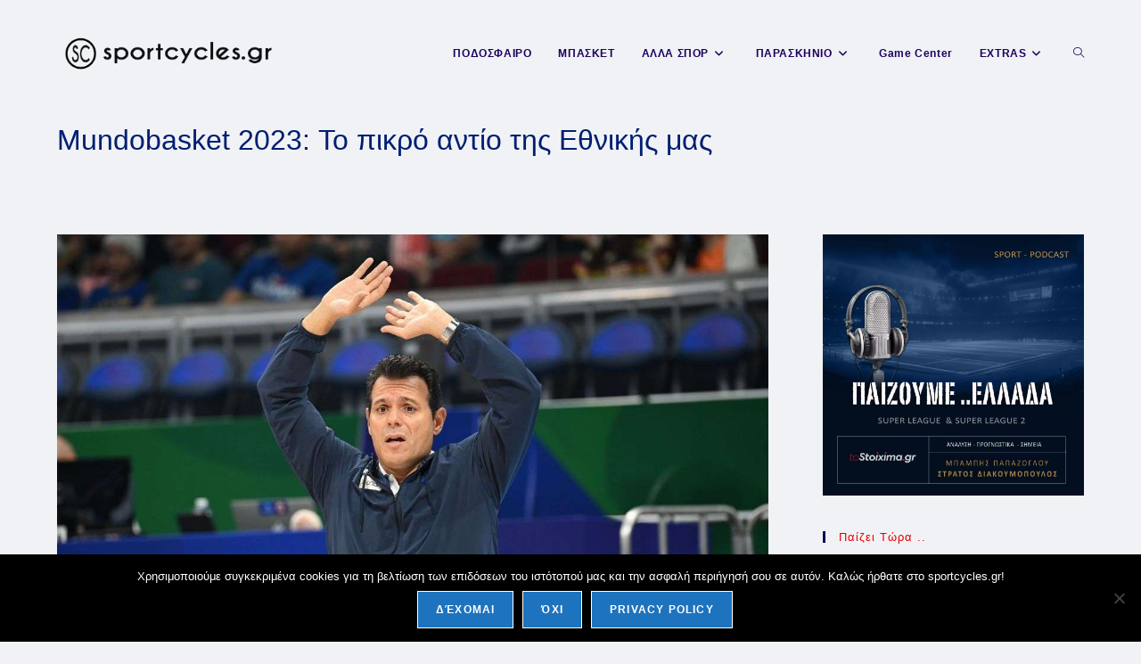

--- FILE ---
content_type: text/html; charset=UTF-8
request_url: https://sportcycles.gr/mundobasket-2023-to-pikro-antio-tis-ethnikis-mas/
body_size: 24150
content:
<!DOCTYPE html>
<html class="html" lang="en-GB">
<head>
	<meta charset="UTF-8">
	<link rel="profile" href="https://gmpg.org/xfn/11">

	<meta name='robots' content='index, follow, max-image-preview:large, max-snippet:-1, max-video-preview:-1' />

<!-- Google Tag Manager for WordPress by gtm4wp.com -->
<script data-cfasync="false" data-pagespeed-no-defer>
	var gtm4wp_datalayer_name = "dataLayer";
	var dataLayer = dataLayer || [];
</script>
<!-- End Google Tag Manager for WordPress by gtm4wp.com --><meta name="viewport" content="width=device-width, initial-scale=1">
	<!-- This site is optimized with the Yoast SEO plugin v26.8 - https://yoast.com/product/yoast-seo-wordpress/ -->
	<title>Mundobasket 2023: Πικρό φινάλε για την Εθνική μας</title>
	<meta name="description" content="Με μια πικρή γεύση στο στόμα αποχαιρέτησε η Εθνική μας το Mundobasket 2023 από τη 15η θέση, μετά την ήττα και από το Μαυροβούνιο" />
	<link rel="canonical" href="https://sportcycles.gr/mundobasket-2023-to-pikro-antio-tis-ethnikis-mas/" />
	<meta property="og:locale" content="en_GB" />
	<meta property="og:type" content="article" />
	<meta property="og:title" content="Mundobasket 2023: Πικρό φινάλε για την Εθνική μας" />
	<meta property="og:description" content="Με μια πικρή γεύση στο στόμα αποχαιρέτησε η Εθνική μας το Mundobasket 2023 από τη 15η θέση, μετά την ήττα και από το Μαυροβούνιο" />
	<meta property="og:url" content="https://sportcycles.gr/mundobasket-2023-to-pikro-antio-tis-ethnikis-mas/" />
	<meta property="og:site_name" content="sportcycles" />
	<meta property="article:publisher" content="https://www.facebook.com/Sportcyclesgr-100907331343202/" />
	<meta property="article:published_time" content="2023-09-03T10:00:09+00:00" />
	<meta property="article:modified_time" content="2023-09-03T11:05:18+00:00" />
	<meta property="og:image" content="https://sportcycles.gr/wp-content/uploads/2023/09/Mundobasket-2023-Το-πικρό-αντίο-της-Εθνικής-μας.jpg" />
	<meta property="og:image:width" content="1200" />
	<meta property="og:image:height" content="800" />
	<meta property="og:image:type" content="image/jpeg" />
	<meta name="author" content="mr sportcycles" />
	<meta name="twitter:card" content="summary_large_image" />
	<meta name="twitter:creator" content="@GRsportcycles" />
	<meta name="twitter:site" content="@GRsportcycles" />
	<meta name="twitter:label1" content="Written by" />
	<meta name="twitter:data1" content="mr sportcycles" />
	<meta name="twitter:label2" content="Estimated reading time" />
	<meta name="twitter:data2" content="2 minutes" />
	<script type="application/ld+json" class="yoast-schema-graph">{"@context":"https://schema.org","@graph":[{"@type":"Article","@id":"https://sportcycles.gr/mundobasket-2023-to-pikro-antio-tis-ethnikis-mas/#article","isPartOf":{"@id":"https://sportcycles.gr/mundobasket-2023-to-pikro-antio-tis-ethnikis-mas/"},"author":{"name":"mr sportcycles","@id":"https://sportcycles.gr/#/schema/person/69c334a23077c9c7496c159ce1ae6edf"},"headline":"Mundobasket 2023: Το πικρό αντίο της Εθνικής μας","datePublished":"2023-09-03T10:00:09+00:00","dateModified":"2023-09-03T11:05:18+00:00","mainEntityOfPage":{"@id":"https://sportcycles.gr/mundobasket-2023-to-pikro-antio-tis-ethnikis-mas/"},"wordCount":11,"publisher":{"@id":"https://sportcycles.gr/#organization"},"image":{"@id":"https://sportcycles.gr/mundobasket-2023-to-pikro-antio-tis-ethnikis-mas/#primaryimage"},"thumbnailUrl":"https://sportcycles.gr/wp-content/uploads/2023/09/Mundobasket-2023-Το-πικρό-αντίο-της-Εθνικής-μας.jpg","keywords":["Mundobasket 2023","Εθνικη μπασκετ","Ελλάδα","Μαυροβούνιο"],"articleSection":["MUNDOBASKET"],"inLanguage":"en-GB"},{"@type":"WebPage","@id":"https://sportcycles.gr/mundobasket-2023-to-pikro-antio-tis-ethnikis-mas/","url":"https://sportcycles.gr/mundobasket-2023-to-pikro-antio-tis-ethnikis-mas/","name":"Mundobasket 2023: Πικρό φινάλε για την Εθνική μας","isPartOf":{"@id":"https://sportcycles.gr/#website"},"primaryImageOfPage":{"@id":"https://sportcycles.gr/mundobasket-2023-to-pikro-antio-tis-ethnikis-mas/#primaryimage"},"image":{"@id":"https://sportcycles.gr/mundobasket-2023-to-pikro-antio-tis-ethnikis-mas/#primaryimage"},"thumbnailUrl":"https://sportcycles.gr/wp-content/uploads/2023/09/Mundobasket-2023-Το-πικρό-αντίο-της-Εθνικής-μας.jpg","datePublished":"2023-09-03T10:00:09+00:00","dateModified":"2023-09-03T11:05:18+00:00","description":"Με μια πικρή γεύση στο στόμα αποχαιρέτησε η Εθνική μας το Mundobasket 2023 από τη 15η θέση, μετά την ήττα και από το Μαυροβούνιο","breadcrumb":{"@id":"https://sportcycles.gr/mundobasket-2023-to-pikro-antio-tis-ethnikis-mas/#breadcrumb"},"inLanguage":"en-GB","potentialAction":[{"@type":"ReadAction","target":["https://sportcycles.gr/mundobasket-2023-to-pikro-antio-tis-ethnikis-mas/"]}]},{"@type":"ImageObject","inLanguage":"en-GB","@id":"https://sportcycles.gr/mundobasket-2023-to-pikro-antio-tis-ethnikis-mas/#primaryimage","url":"https://sportcycles.gr/wp-content/uploads/2023/09/Mundobasket-2023-Το-πικρό-αντίο-της-Εθνικής-μας.jpg","contentUrl":"https://sportcycles.gr/wp-content/uploads/2023/09/Mundobasket-2023-Το-πικρό-αντίο-της-Εθνικής-μας.jpg","width":1200,"height":800,"caption":"Mundobasket 2023 - Το πικρό αντίο της Εθνικής μας"},{"@type":"BreadcrumbList","@id":"https://sportcycles.gr/mundobasket-2023-to-pikro-antio-tis-ethnikis-mas/#breadcrumb","itemListElement":[{"@type":"ListItem","position":1,"name":"Home","item":"https://sportcycles.gr/"},{"@type":"ListItem","position":2,"name":"Mundobasket 2023: Το πικρό αντίο της Εθνικής μας"}]},{"@type":"WebSite","@id":"https://sportcycles.gr/#website","url":"https://sportcycles.gr/","name":"sportcycles","description":"Αθλητικά νέα και ειδήσεις από το παρασκήνιο","publisher":{"@id":"https://sportcycles.gr/#organization"},"potentialAction":[{"@type":"SearchAction","target":{"@type":"EntryPoint","urlTemplate":"https://sportcycles.gr/?s={search_term_string}"},"query-input":{"@type":"PropertyValueSpecification","valueRequired":true,"valueName":"search_term_string"}}],"inLanguage":"en-GB"},{"@type":"Organization","@id":"https://sportcycles.gr/#organization","name":"sportcycles.gr","url":"https://sportcycles.gr/","logo":{"@type":"ImageObject","inLanguage":"en-GB","@id":"https://sportcycles.gr/#/schema/logo/image/","url":"https://sportcycles.gr/wp-content/uploads/2021/03/sportcycles.gr-Logo-site-footer.jpg","contentUrl":"https://sportcycles.gr/wp-content/uploads/2021/03/sportcycles.gr-Logo-site-footer.jpg","width":190,"height":39,"caption":"sportcycles.gr"},"image":{"@id":"https://sportcycles.gr/#/schema/logo/image/"},"sameAs":["https://www.facebook.com/Sportcyclesgr-100907331343202/","https://x.com/GRsportcycles","https://www.instagram.com/sportcycles.gr/","https://www.linkedin.com/company/sport-cycles-gr/?viewAsMember=true","https://www.youtube.com/channel/UCr386d4CyT81VoyV6REKsUw?view_as=subscriber"]},{"@type":"Person","@id":"https://sportcycles.gr/#/schema/person/69c334a23077c9c7496c159ce1ae6edf","name":"mr sportcycles","image":{"@type":"ImageObject","inLanguage":"en-GB","@id":"https://sportcycles.gr/#/schema/person/image/","url":"https://secure.gravatar.com/avatar/bf0aa0a74e8302f6c4c5759fd276b4567ac4db84cf6b474d3db22c082321b642?s=96&d=wavatar&r=g","contentUrl":"https://secure.gravatar.com/avatar/bf0aa0a74e8302f6c4c5759fd276b4567ac4db84cf6b474d3db22c082321b642?s=96&d=wavatar&r=g","caption":"mr sportcycles"},"sameAs":["https://sportcycles.gr/"],"url":"https://sportcycles.gr/author/kamas/"}]}</script>
	<!-- / Yoast SEO plugin. -->


<link rel='dns-prefetch' href='//fonts.googleapis.com' />
<link rel='dns-prefetch' href='//www.googletagmanager.com' />
<link rel='dns-prefetch' href='//pagead2.googlesyndication.com' />
<link rel="alternate" type="application/rss+xml" title="sportcycles &raquo; Feed" href="https://sportcycles.gr/feed/" />
<link rel="alternate" type="application/rss+xml" title="sportcycles &raquo; Comments Feed" href="https://sportcycles.gr/comments/feed/" />
<link rel="alternate" title="oEmbed (JSON)" type="application/json+oembed" href="https://sportcycles.gr/wp-json/oembed/1.0/embed?url=https%3A%2F%2Fsportcycles.gr%2Fmundobasket-2023-to-pikro-antio-tis-ethnikis-mas%2F" />
<link rel="alternate" title="oEmbed (XML)" type="text/xml+oembed" href="https://sportcycles.gr/wp-json/oembed/1.0/embed?url=https%3A%2F%2Fsportcycles.gr%2Fmundobasket-2023-to-pikro-antio-tis-ethnikis-mas%2F&#038;format=xml" />
<style id='wp-img-auto-sizes-contain-inline-css'>
img:is([sizes=auto i],[sizes^="auto," i]){contain-intrinsic-size:3000px 1500px}
/*# sourceURL=wp-img-auto-sizes-contain-inline-css */
</style>
<link rel='stylesheet' id='embedpress-css-css' href='https://sportcycles.gr/wp-content/plugins/embedpress/assets/css/embedpress.css?ver=1767623408' media='all' />
<link rel='stylesheet' id='embedpress-blocks-style-css' href='https://sportcycles.gr/wp-content/plugins/embedpress/assets/css/blocks.build.css?ver=1767623408' media='all' />
<link rel='stylesheet' id='embedpress-lazy-load-css-css' href='https://sportcycles.gr/wp-content/plugins/embedpress/assets/css/lazy-load.css?ver=1767623408' media='all' />
<style id='wp-emoji-styles-inline-css'>

	img.wp-smiley, img.emoji {
		display: inline !important;
		border: none !important;
		box-shadow: none !important;
		height: 1em !important;
		width: 1em !important;
		margin: 0 0.07em !important;
		vertical-align: -0.1em !important;
		background: none !important;
		padding: 0 !important;
	}
/*# sourceURL=wp-emoji-styles-inline-css */
</style>
<link rel='stylesheet' id='wp-block-library-css' href='https://sportcycles.gr/wp-includes/css/dist/block-library/style.min.css?ver=6.9' media='all' />
<style id='wp-block-library-theme-inline-css'>
.wp-block-audio :where(figcaption){color:#555;font-size:13px;text-align:center}.is-dark-theme .wp-block-audio :where(figcaption){color:#ffffffa6}.wp-block-audio{margin:0 0 1em}.wp-block-code{border:1px solid #ccc;border-radius:4px;font-family:Menlo,Consolas,monaco,monospace;padding:.8em 1em}.wp-block-embed :where(figcaption){color:#555;font-size:13px;text-align:center}.is-dark-theme .wp-block-embed :where(figcaption){color:#ffffffa6}.wp-block-embed{margin:0 0 1em}.blocks-gallery-caption{color:#555;font-size:13px;text-align:center}.is-dark-theme .blocks-gallery-caption{color:#ffffffa6}:root :where(.wp-block-image figcaption){color:#555;font-size:13px;text-align:center}.is-dark-theme :root :where(.wp-block-image figcaption){color:#ffffffa6}.wp-block-image{margin:0 0 1em}.wp-block-pullquote{border-bottom:4px solid;border-top:4px solid;color:currentColor;margin-bottom:1.75em}.wp-block-pullquote :where(cite),.wp-block-pullquote :where(footer),.wp-block-pullquote__citation{color:currentColor;font-size:.8125em;font-style:normal;text-transform:uppercase}.wp-block-quote{border-left:.25em solid;margin:0 0 1.75em;padding-left:1em}.wp-block-quote cite,.wp-block-quote footer{color:currentColor;font-size:.8125em;font-style:normal;position:relative}.wp-block-quote:where(.has-text-align-right){border-left:none;border-right:.25em solid;padding-left:0;padding-right:1em}.wp-block-quote:where(.has-text-align-center){border:none;padding-left:0}.wp-block-quote.is-large,.wp-block-quote.is-style-large,.wp-block-quote:where(.is-style-plain){border:none}.wp-block-search .wp-block-search__label{font-weight:700}.wp-block-search__button{border:1px solid #ccc;padding:.375em .625em}:where(.wp-block-group.has-background){padding:1.25em 2.375em}.wp-block-separator.has-css-opacity{opacity:.4}.wp-block-separator{border:none;border-bottom:2px solid;margin-left:auto;margin-right:auto}.wp-block-separator.has-alpha-channel-opacity{opacity:1}.wp-block-separator:not(.is-style-wide):not(.is-style-dots){width:100px}.wp-block-separator.has-background:not(.is-style-dots){border-bottom:none;height:1px}.wp-block-separator.has-background:not(.is-style-wide):not(.is-style-dots){height:2px}.wp-block-table{margin:0 0 1em}.wp-block-table td,.wp-block-table th{word-break:normal}.wp-block-table :where(figcaption){color:#555;font-size:13px;text-align:center}.is-dark-theme .wp-block-table :where(figcaption){color:#ffffffa6}.wp-block-video :where(figcaption){color:#555;font-size:13px;text-align:center}.is-dark-theme .wp-block-video :where(figcaption){color:#ffffffa6}.wp-block-video{margin:0 0 1em}:root :where(.wp-block-template-part.has-background){margin-bottom:0;margin-top:0;padding:1.25em 2.375em}
/*# sourceURL=/wp-includes/css/dist/block-library/theme.min.css */
</style>
<style id='classic-theme-styles-inline-css'>
/*! This file is auto-generated */
.wp-block-button__link{color:#fff;background-color:#32373c;border-radius:9999px;box-shadow:none;text-decoration:none;padding:calc(.667em + 2px) calc(1.333em + 2px);font-size:1.125em}.wp-block-file__button{background:#32373c;color:#fff;text-decoration:none}
/*# sourceURL=/wp-includes/css/classic-themes.min.css */
</style>
<style id='qsm-quiz-style-inline-css'>


/*# sourceURL=https://sportcycles.gr/wp-content/plugins/quiz-master-next/blocks/build/style-index.css */
</style>
<style id='global-styles-inline-css'>
:root{--wp--preset--aspect-ratio--square: 1;--wp--preset--aspect-ratio--4-3: 4/3;--wp--preset--aspect-ratio--3-4: 3/4;--wp--preset--aspect-ratio--3-2: 3/2;--wp--preset--aspect-ratio--2-3: 2/3;--wp--preset--aspect-ratio--16-9: 16/9;--wp--preset--aspect-ratio--9-16: 9/16;--wp--preset--color--black: #000000;--wp--preset--color--cyan-bluish-gray: #abb8c3;--wp--preset--color--white: #ffffff;--wp--preset--color--pale-pink: #f78da7;--wp--preset--color--vivid-red: #cf2e2e;--wp--preset--color--luminous-vivid-orange: #ff6900;--wp--preset--color--luminous-vivid-amber: #fcb900;--wp--preset--color--light-green-cyan: #7bdcb5;--wp--preset--color--vivid-green-cyan: #00d084;--wp--preset--color--pale-cyan-blue: #8ed1fc;--wp--preset--color--vivid-cyan-blue: #0693e3;--wp--preset--color--vivid-purple: #9b51e0;--wp--preset--gradient--vivid-cyan-blue-to-vivid-purple: linear-gradient(135deg,rgb(6,147,227) 0%,rgb(155,81,224) 100%);--wp--preset--gradient--light-green-cyan-to-vivid-green-cyan: linear-gradient(135deg,rgb(122,220,180) 0%,rgb(0,208,130) 100%);--wp--preset--gradient--luminous-vivid-amber-to-luminous-vivid-orange: linear-gradient(135deg,rgb(252,185,0) 0%,rgb(255,105,0) 100%);--wp--preset--gradient--luminous-vivid-orange-to-vivid-red: linear-gradient(135deg,rgb(255,105,0) 0%,rgb(207,46,46) 100%);--wp--preset--gradient--very-light-gray-to-cyan-bluish-gray: linear-gradient(135deg,rgb(238,238,238) 0%,rgb(169,184,195) 100%);--wp--preset--gradient--cool-to-warm-spectrum: linear-gradient(135deg,rgb(74,234,220) 0%,rgb(151,120,209) 20%,rgb(207,42,186) 40%,rgb(238,44,130) 60%,rgb(251,105,98) 80%,rgb(254,248,76) 100%);--wp--preset--gradient--blush-light-purple: linear-gradient(135deg,rgb(255,206,236) 0%,rgb(152,150,240) 100%);--wp--preset--gradient--blush-bordeaux: linear-gradient(135deg,rgb(254,205,165) 0%,rgb(254,45,45) 50%,rgb(107,0,62) 100%);--wp--preset--gradient--luminous-dusk: linear-gradient(135deg,rgb(255,203,112) 0%,rgb(199,81,192) 50%,rgb(65,88,208) 100%);--wp--preset--gradient--pale-ocean: linear-gradient(135deg,rgb(255,245,203) 0%,rgb(182,227,212) 50%,rgb(51,167,181) 100%);--wp--preset--gradient--electric-grass: linear-gradient(135deg,rgb(202,248,128) 0%,rgb(113,206,126) 100%);--wp--preset--gradient--midnight: linear-gradient(135deg,rgb(2,3,129) 0%,rgb(40,116,252) 100%);--wp--preset--font-size--small: 13px;--wp--preset--font-size--medium: 20px;--wp--preset--font-size--large: 36px;--wp--preset--font-size--x-large: 42px;--wp--preset--spacing--20: 0.44rem;--wp--preset--spacing--30: 0.67rem;--wp--preset--spacing--40: 1rem;--wp--preset--spacing--50: 1.5rem;--wp--preset--spacing--60: 2.25rem;--wp--preset--spacing--70: 3.38rem;--wp--preset--spacing--80: 5.06rem;--wp--preset--shadow--natural: 6px 6px 9px rgba(0, 0, 0, 0.2);--wp--preset--shadow--deep: 12px 12px 50px rgba(0, 0, 0, 0.4);--wp--preset--shadow--sharp: 6px 6px 0px rgba(0, 0, 0, 0.2);--wp--preset--shadow--outlined: 6px 6px 0px -3px rgb(255, 255, 255), 6px 6px rgb(0, 0, 0);--wp--preset--shadow--crisp: 6px 6px 0px rgb(0, 0, 0);}:where(.is-layout-flex){gap: 0.5em;}:where(.is-layout-grid){gap: 0.5em;}body .is-layout-flex{display: flex;}.is-layout-flex{flex-wrap: wrap;align-items: center;}.is-layout-flex > :is(*, div){margin: 0;}body .is-layout-grid{display: grid;}.is-layout-grid > :is(*, div){margin: 0;}:where(.wp-block-columns.is-layout-flex){gap: 2em;}:where(.wp-block-columns.is-layout-grid){gap: 2em;}:where(.wp-block-post-template.is-layout-flex){gap: 1.25em;}:where(.wp-block-post-template.is-layout-grid){gap: 1.25em;}.has-black-color{color: var(--wp--preset--color--black) !important;}.has-cyan-bluish-gray-color{color: var(--wp--preset--color--cyan-bluish-gray) !important;}.has-white-color{color: var(--wp--preset--color--white) !important;}.has-pale-pink-color{color: var(--wp--preset--color--pale-pink) !important;}.has-vivid-red-color{color: var(--wp--preset--color--vivid-red) !important;}.has-luminous-vivid-orange-color{color: var(--wp--preset--color--luminous-vivid-orange) !important;}.has-luminous-vivid-amber-color{color: var(--wp--preset--color--luminous-vivid-amber) !important;}.has-light-green-cyan-color{color: var(--wp--preset--color--light-green-cyan) !important;}.has-vivid-green-cyan-color{color: var(--wp--preset--color--vivid-green-cyan) !important;}.has-pale-cyan-blue-color{color: var(--wp--preset--color--pale-cyan-blue) !important;}.has-vivid-cyan-blue-color{color: var(--wp--preset--color--vivid-cyan-blue) !important;}.has-vivid-purple-color{color: var(--wp--preset--color--vivid-purple) !important;}.has-black-background-color{background-color: var(--wp--preset--color--black) !important;}.has-cyan-bluish-gray-background-color{background-color: var(--wp--preset--color--cyan-bluish-gray) !important;}.has-white-background-color{background-color: var(--wp--preset--color--white) !important;}.has-pale-pink-background-color{background-color: var(--wp--preset--color--pale-pink) !important;}.has-vivid-red-background-color{background-color: var(--wp--preset--color--vivid-red) !important;}.has-luminous-vivid-orange-background-color{background-color: var(--wp--preset--color--luminous-vivid-orange) !important;}.has-luminous-vivid-amber-background-color{background-color: var(--wp--preset--color--luminous-vivid-amber) !important;}.has-light-green-cyan-background-color{background-color: var(--wp--preset--color--light-green-cyan) !important;}.has-vivid-green-cyan-background-color{background-color: var(--wp--preset--color--vivid-green-cyan) !important;}.has-pale-cyan-blue-background-color{background-color: var(--wp--preset--color--pale-cyan-blue) !important;}.has-vivid-cyan-blue-background-color{background-color: var(--wp--preset--color--vivid-cyan-blue) !important;}.has-vivid-purple-background-color{background-color: var(--wp--preset--color--vivid-purple) !important;}.has-black-border-color{border-color: var(--wp--preset--color--black) !important;}.has-cyan-bluish-gray-border-color{border-color: var(--wp--preset--color--cyan-bluish-gray) !important;}.has-white-border-color{border-color: var(--wp--preset--color--white) !important;}.has-pale-pink-border-color{border-color: var(--wp--preset--color--pale-pink) !important;}.has-vivid-red-border-color{border-color: var(--wp--preset--color--vivid-red) !important;}.has-luminous-vivid-orange-border-color{border-color: var(--wp--preset--color--luminous-vivid-orange) !important;}.has-luminous-vivid-amber-border-color{border-color: var(--wp--preset--color--luminous-vivid-amber) !important;}.has-light-green-cyan-border-color{border-color: var(--wp--preset--color--light-green-cyan) !important;}.has-vivid-green-cyan-border-color{border-color: var(--wp--preset--color--vivid-green-cyan) !important;}.has-pale-cyan-blue-border-color{border-color: var(--wp--preset--color--pale-cyan-blue) !important;}.has-vivid-cyan-blue-border-color{border-color: var(--wp--preset--color--vivid-cyan-blue) !important;}.has-vivid-purple-border-color{border-color: var(--wp--preset--color--vivid-purple) !important;}.has-vivid-cyan-blue-to-vivid-purple-gradient-background{background: var(--wp--preset--gradient--vivid-cyan-blue-to-vivid-purple) !important;}.has-light-green-cyan-to-vivid-green-cyan-gradient-background{background: var(--wp--preset--gradient--light-green-cyan-to-vivid-green-cyan) !important;}.has-luminous-vivid-amber-to-luminous-vivid-orange-gradient-background{background: var(--wp--preset--gradient--luminous-vivid-amber-to-luminous-vivid-orange) !important;}.has-luminous-vivid-orange-to-vivid-red-gradient-background{background: var(--wp--preset--gradient--luminous-vivid-orange-to-vivid-red) !important;}.has-very-light-gray-to-cyan-bluish-gray-gradient-background{background: var(--wp--preset--gradient--very-light-gray-to-cyan-bluish-gray) !important;}.has-cool-to-warm-spectrum-gradient-background{background: var(--wp--preset--gradient--cool-to-warm-spectrum) !important;}.has-blush-light-purple-gradient-background{background: var(--wp--preset--gradient--blush-light-purple) !important;}.has-blush-bordeaux-gradient-background{background: var(--wp--preset--gradient--blush-bordeaux) !important;}.has-luminous-dusk-gradient-background{background: var(--wp--preset--gradient--luminous-dusk) !important;}.has-pale-ocean-gradient-background{background: var(--wp--preset--gradient--pale-ocean) !important;}.has-electric-grass-gradient-background{background: var(--wp--preset--gradient--electric-grass) !important;}.has-midnight-gradient-background{background: var(--wp--preset--gradient--midnight) !important;}.has-small-font-size{font-size: var(--wp--preset--font-size--small) !important;}.has-medium-font-size{font-size: var(--wp--preset--font-size--medium) !important;}.has-large-font-size{font-size: var(--wp--preset--font-size--large) !important;}.has-x-large-font-size{font-size: var(--wp--preset--font-size--x-large) !important;}
:where(.wp-block-post-template.is-layout-flex){gap: 1.25em;}:where(.wp-block-post-template.is-layout-grid){gap: 1.25em;}
:where(.wp-block-term-template.is-layout-flex){gap: 1.25em;}:where(.wp-block-term-template.is-layout-grid){gap: 1.25em;}
:where(.wp-block-columns.is-layout-flex){gap: 2em;}:where(.wp-block-columns.is-layout-grid){gap: 2em;}
:root :where(.wp-block-pullquote){font-size: 1.5em;line-height: 1.6;}
/*# sourceURL=global-styles-inline-css */
</style>
<link rel='stylesheet' id='cookie-notice-front-css' href='https://sportcycles.gr/wp-content/plugins/cookie-notice/css/front.min.css?ver=2.5.11' media='all' />
<link rel='stylesheet' id='rt-fontawsome-css' href='https://sportcycles.gr/wp-content/plugins/the-post-grid/assets/vendor/font-awesome/css/font-awesome.min.css?ver=7.8.8' media='all' />
<link rel='stylesheet' id='rt-tpg-css' href='https://sportcycles.gr/wp-content/plugins/the-post-grid/assets/css/thepostgrid.min.css?ver=7.8.8' media='all' />
<link rel='stylesheet' id='SFSImainCss-css' href='https://sportcycles.gr/wp-content/plugins/ultimate-social-media-icons/css/sfsi-style.css?ver=2.9.6' media='all' />
<link rel='stylesheet' id='font-awesome-css' href='https://sportcycles.gr/wp-content/themes/oceanwp/assets/fonts/fontawesome/css/all.min.css?ver=6.7.2' media='all' />
<link rel='stylesheet' id='simple-line-icons-css' href='https://sportcycles.gr/wp-content/themes/oceanwp/assets/css/third/simple-line-icons.min.css?ver=2.4.0' media='all' />
<link rel='stylesheet' id='oceanwp-style-css' href='https://sportcycles.gr/wp-content/themes/oceanwp/assets/css/style.min.css?ver=4.1.4' media='all' />
<link rel='stylesheet' id='oceanwp-google-font-alegreya-css' href='//fonts.googleapis.com/css?family=Alegreya%3A100%2C200%2C300%2C400%2C500%2C600%2C700%2C800%2C900%2C100i%2C200i%2C300i%2C400i%2C500i%2C600i%2C700i%2C800i%2C900i&#038;subset=latin&#038;display=swap&#038;ver=6.9' media='all' />
<link rel='stylesheet' id='oe-widgets-style-css' href='https://sportcycles.gr/wp-content/plugins/ocean-extra/assets/css/widgets.css?ver=6.9' media='all' />
<script src="https://sportcycles.gr/wp-includes/js/jquery/jquery.min.js?ver=3.7.1" id="jquery-core-js"></script>
<script defer='defer' src="https://sportcycles.gr/wp-includes/js/jquery/jquery-migrate.min.js?ver=3.4.1" id="jquery-migrate-js"></script>
<link rel="https://api.w.org/" href="https://sportcycles.gr/wp-json/" /><link rel="alternate" title="JSON" type="application/json" href="https://sportcycles.gr/wp-json/wp/v2/posts/91518" /><link rel="EditURI" type="application/rsd+xml" title="RSD" href="https://sportcycles.gr/xmlrpc.php?rsd" />
<meta name="generator" content="WordPress 6.9" />
<link rel='shortlink' href='https://sportcycles.gr/?p=91518' />
<meta name="generator" content="Site Kit by Google 1.170.0" /><!-- Global site tag (gtag.js) - Google Analytics -->
<script async src="https://www.googletagmanager.com/gtag/js?id=UA-154928694-1"></script>
<script>
  window.dataLayer = window.dataLayer || [];
  function gtag(){dataLayer.push(arguments);}
  gtag('js', new Date());

  gtag('config', 'UA-154928694-1');
</script>

<!-- End Google Tag Manager -->

        <style>
            :root {
                --tpg-primary-color: #0d6efd;
                --tpg-secondary-color: #0654c4;
                --tpg-primary-light: #c4d0ff
            }

                    </style>
		
<!-- Google Tag Manager for WordPress by gtm4wp.com -->
<!-- GTM Container placement set to manual -->
<script data-cfasync="false" data-pagespeed-no-defer>
	var dataLayer_content = {"pagePostType":"post","pagePostType2":"single-post","pageCategory":["mundobasket"],"pageAttributes":["mundobasket-2023","ethniki-mpasket","ellada","mayrovoynio"],"pagePostAuthor":"mr sportcycles"};
	dataLayer.push( dataLayer_content );
</script>
<script data-cfasync="false" data-pagespeed-no-defer>
(function(w,d,s,l,i){w[l]=w[l]||[];w[l].push({'gtm.start':
new Date().getTime(),event:'gtm.js'});var f=d.getElementsByTagName(s)[0],
j=d.createElement(s),dl=l!='dataLayer'?'&l='+l:'';j.async=true;j.src=
'//www.googletagmanager.com/gtm.js?id='+i+dl;f.parentNode.insertBefore(j,f);
})(window,document,'script','dataLayer','GTM-TNBLLS7');
</script>
<!-- End Google Tag Manager for WordPress by gtm4wp.com -->
<!-- Google AdSense meta tags added by Site Kit -->
<meta name="google-adsense-platform-account" content="ca-host-pub-2644536267352236">
<meta name="google-adsense-platform-domain" content="sitekit.withgoogle.com">
<!-- End Google AdSense meta tags added by Site Kit -->
<meta name="generator" content="Elementor 3.34.2; features: additional_custom_breakpoints; settings: css_print_method-external, google_font-enabled, font_display-auto">
      <meta name="onesignal" content="wordpress-plugin"/>
            <script>

      window.OneSignalDeferred = window.OneSignalDeferred || [];

      OneSignalDeferred.push(function(OneSignal) {
        var oneSignal_options = {};
        window._oneSignalInitOptions = oneSignal_options;

        oneSignal_options['serviceWorkerParam'] = { scope: '/' };
oneSignal_options['serviceWorkerPath'] = 'OneSignalSDKWorker.js.php';

        OneSignal.Notifications.setDefaultUrl("https://sportcycles.gr");

        oneSignal_options['wordpress'] = true;
oneSignal_options['appId'] = '8ef8b1f5-1bb5-450b-b61b-0eda50aaeddc';
oneSignal_options['allowLocalhostAsSecureOrigin'] = true;
oneSignal_options['welcomeNotification'] = { };
oneSignal_options['welcomeNotification']['title'] = "Καλώς ήρθατε στο sportcycles.gr";
oneSignal_options['welcomeNotification']['message'] = "";
oneSignal_options['path'] = "https://sportcycles.gr/wp-content/plugins/onesignal-free-web-push-notifications/sdk_files/";
oneSignal_options['promptOptions'] = { };
oneSignal_options['notifyButton'] = { };
oneSignal_options['notifyButton']['enable'] = true;
oneSignal_options['notifyButton']['position'] = 'bottom-left';
oneSignal_options['notifyButton']['theme'] = 'inverse';
oneSignal_options['notifyButton']['size'] = 'medium';
oneSignal_options['notifyButton']['showCredit'] = true;
oneSignal_options['notifyButton']['text'] = {};
oneSignal_options['notifyButton']['colors'] = {};
              OneSignal.init(window._oneSignalInitOptions);
              OneSignal.Slidedown.promptPush()      });

      function documentInitOneSignal() {
        var oneSignal_elements = document.getElementsByClassName("OneSignal-prompt");

        var oneSignalLinkClickHandler = function(event) { OneSignal.Notifications.requestPermission(); event.preventDefault(); };        for(var i = 0; i < oneSignal_elements.length; i++)
          oneSignal_elements[i].addEventListener('click', oneSignalLinkClickHandler, false);
      }

      if (document.readyState === 'complete') {
           documentInitOneSignal();
      }
      else {
           window.addEventListener("load", function(event){
               documentInitOneSignal();
          });
      }
    </script>
			<style>
				.e-con.e-parent:nth-of-type(n+4):not(.e-lazyloaded):not(.e-no-lazyload),
				.e-con.e-parent:nth-of-type(n+4):not(.e-lazyloaded):not(.e-no-lazyload) * {
					background-image: none !important;
				}
				@media screen and (max-height: 1024px) {
					.e-con.e-parent:nth-of-type(n+3):not(.e-lazyloaded):not(.e-no-lazyload),
					.e-con.e-parent:nth-of-type(n+3):not(.e-lazyloaded):not(.e-no-lazyload) * {
						background-image: none !important;
					}
				}
				@media screen and (max-height: 640px) {
					.e-con.e-parent:nth-of-type(n+2):not(.e-lazyloaded):not(.e-no-lazyload),
					.e-con.e-parent:nth-of-type(n+2):not(.e-lazyloaded):not(.e-no-lazyload) * {
						background-image: none !important;
					}
				}
			</style>
			
<!-- Google AdSense snippet added by Site Kit -->
<script async src="https://pagead2.googlesyndication.com/pagead/js/adsbygoogle.js?client=ca-pub-7106677157920174&amp;host=ca-host-pub-2644536267352236" crossorigin="anonymous"></script>

<!-- End Google AdSense snippet added by Site Kit -->
<link rel="icon" href="https://sportcycles.gr/wp-content/uploads/2019/10/cropped-icon-2-200x200.png" sizes="32x32" />
<link rel="icon" href="https://sportcycles.gr/wp-content/uploads/2019/10/cropped-icon-2-200x200.png" sizes="192x192" />
<link rel="apple-touch-icon" href="https://sportcycles.gr/wp-content/uploads/2019/10/cropped-icon-2-200x200.png" />
<meta name="msapplication-TileImage" content="https://sportcycles.gr/wp-content/uploads/2019/10/cropped-icon-2-400x400.png" />
<!-- OceanWP CSS -->
<style type="text/css">
/* Colors */a:hover,a.light:hover,.theme-heading .text::before,.theme-heading .text::after,#top-bar-content >a:hover,#top-bar-social li.oceanwp-email a:hover,#site-navigation-wrap .dropdown-menu >li >a:hover,#site-header.medium-header #medium-searchform button:hover,.oceanwp-mobile-menu-icon a:hover,.blog-entry.post .blog-entry-header .entry-title a:hover,.blog-entry.post .blog-entry-readmore a:hover,.blog-entry.thumbnail-entry .blog-entry-category a,ul.meta li a:hover,.dropcap,.single nav.post-navigation .nav-links .title,body .related-post-title a:hover,body #wp-calendar caption,body .contact-info-widget.default i,body .contact-info-widget.big-icons i,body .custom-links-widget .oceanwp-custom-links li a:hover,body .custom-links-widget .oceanwp-custom-links li a:hover:before,body .posts-thumbnails-widget li a:hover,body .social-widget li.oceanwp-email a:hover,.comment-author .comment-meta .comment-reply-link,#respond #cancel-comment-reply-link:hover,#footer-widgets .footer-box a:hover,#footer-bottom a:hover,#footer-bottom #footer-bottom-menu a:hover,.sidr a:hover,.sidr-class-dropdown-toggle:hover,.sidr-class-menu-item-has-children.active >a,.sidr-class-menu-item-has-children.active >a >.sidr-class-dropdown-toggle,input[type=checkbox]:checked:before{color:#000056}.single nav.post-navigation .nav-links .title .owp-icon use,.blog-entry.post .blog-entry-readmore a:hover .owp-icon use,body .contact-info-widget.default .owp-icon use,body .contact-info-widget.big-icons .owp-icon use{stroke:#000056}input[type="button"],input[type="reset"],input[type="submit"],button[type="submit"],.button,#site-navigation-wrap .dropdown-menu >li.btn >a >span,.thumbnail:hover i,.thumbnail:hover .link-post-svg-icon,.post-quote-content,.omw-modal .omw-close-modal,body .contact-info-widget.big-icons li:hover i,body .contact-info-widget.big-icons li:hover .owp-icon,body div.wpforms-container-full .wpforms-form input[type=submit],body div.wpforms-container-full .wpforms-form button[type=submit],body div.wpforms-container-full .wpforms-form .wpforms-page-button,.woocommerce-cart .wp-element-button,.woocommerce-checkout .wp-element-button,.wp-block-button__link{background-color:#000056}.widget-title{border-color:#000056}blockquote{border-color:#000056}.wp-block-quote{border-color:#000056}#searchform-dropdown{border-color:#000056}.dropdown-menu .sub-menu{border-color:#000056}.blog-entry.large-entry .blog-entry-readmore a:hover{border-color:#000056}.oceanwp-newsletter-form-wrap input[type="email"]:focus{border-color:#000056}.social-widget li.oceanwp-email a:hover{border-color:#000056}#respond #cancel-comment-reply-link:hover{border-color:#000056}body .contact-info-widget.big-icons li:hover i{border-color:#000056}body .contact-info-widget.big-icons li:hover .owp-icon{border-color:#000056}#footer-widgets .oceanwp-newsletter-form-wrap input[type="email"]:focus{border-color:#000056}input[type="button"]:hover,input[type="reset"]:hover,input[type="submit"]:hover,button[type="submit"]:hover,input[type="button"]:focus,input[type="reset"]:focus,input[type="submit"]:focus,button[type="submit"]:focus,.button:hover,.button:focus,#site-navigation-wrap .dropdown-menu >li.btn >a:hover >span,.post-quote-author,.omw-modal .omw-close-modal:hover,body div.wpforms-container-full .wpforms-form input[type=submit]:hover,body div.wpforms-container-full .wpforms-form button[type=submit]:hover,body div.wpforms-container-full .wpforms-form .wpforms-page-button:hover,.woocommerce-cart .wp-element-button:hover,.woocommerce-checkout .wp-element-button:hover,.wp-block-button__link:hover{background-color:#1e73be}body,.separate-layout,.has-parallax-footer:not(.separate-layout) #main{background-color:#f0f2f5}a{color:#061f70}a .owp-icon use{stroke:#061f70}a:hover{color:#1e73be}a:hover .owp-icon use{stroke:#1e73be}body .theme-button,body input[type="submit"],body button[type="submit"],body button,body .button,body div.wpforms-container-full .wpforms-form input[type=submit],body div.wpforms-container-full .wpforms-form button[type=submit],body div.wpforms-container-full .wpforms-form .wpforms-page-button,.woocommerce-cart .wp-element-button,.woocommerce-checkout .wp-element-button,.wp-block-button__link{background-color:#1e73be}body .theme-button:hover,body input[type="submit"]:hover,body button[type="submit"]:hover,body button:hover,body .button:hover,body div.wpforms-container-full .wpforms-form input[type=submit]:hover,body div.wpforms-container-full .wpforms-form input[type=submit]:active,body div.wpforms-container-full .wpforms-form button[type=submit]:hover,body div.wpforms-container-full .wpforms-form button[type=submit]:active,body div.wpforms-container-full .wpforms-form .wpforms-page-button:hover,body div.wpforms-container-full .wpforms-form .wpforms-page-button:active,.woocommerce-cart .wp-element-button:hover,.woocommerce-checkout .wp-element-button:hover,.wp-block-button__link:hover{background-color:#ff6e00}body .theme-button,body input[type="submit"],body button[type="submit"],body button,body .button,body div.wpforms-container-full .wpforms-form input[type=submit],body div.wpforms-container-full .wpforms-form button[type=submit],body div.wpforms-container-full .wpforms-form .wpforms-page-button,.woocommerce-cart .wp-element-button,.woocommerce-checkout .wp-element-button,.wp-block-button__link{border-color:#ffffff}body .theme-button:hover,body input[type="submit"]:hover,body button[type="submit"]:hover,body button:hover,body .button:hover,body div.wpforms-container-full .wpforms-form input[type=submit]:hover,body div.wpforms-container-full .wpforms-form input[type=submit]:active,body div.wpforms-container-full .wpforms-form button[type=submit]:hover,body div.wpforms-container-full .wpforms-form button[type=submit]:active,body div.wpforms-container-full .wpforms-form .wpforms-page-button:hover,body div.wpforms-container-full .wpforms-form .wpforms-page-button:active,.woocommerce-cart .wp-element-button:hover,.woocommerce-checkout .wp-element-button:hover,.wp-block-button__link:hover{border-color:#ffffff}.page-header .page-header-title,.page-header.background-image-page-header .page-header-title{color:#001e72}.page-header .page-subheading{color:#020202}.site-breadcrumbs,.background-image-page-header .site-breadcrumbs{color:#ffffff}.site-breadcrumbs a,.background-image-page-header .site-breadcrumbs a{color:#0e2d82}.site-breadcrumbs a .owp-icon use,.background-image-page-header .site-breadcrumbs a .owp-icon use{stroke:#0e2d82}.site-breadcrumbs a:hover,.background-image-page-header .site-breadcrumbs a:hover{color:#1e73be}.site-breadcrumbs a:hover .owp-icon use,.background-image-page-header .site-breadcrumbs a:hover .owp-icon use{stroke:#1e73be}body{color:#2e2e2e}h1,h2,h3,h4,h5,h6,.theme-heading,.widget-title,.oceanwp-widget-recent-posts-title,.comment-reply-title,.entry-title,.sidebar-box .widget-title{color:#0a0a0a}h1{color:#000000}h2{color:#000000}h3{color:#000000}h4{color:#000000}/* OceanWP Style Settings CSS */.theme-button,input[type="submit"],button[type="submit"],button,.button,body div.wpforms-container-full .wpforms-form input[type=submit],body div.wpforms-container-full .wpforms-form button[type=submit],body div.wpforms-container-full .wpforms-form .wpforms-page-button{border-style:solid}.theme-button,input[type="submit"],button[type="submit"],button,.button,body div.wpforms-container-full .wpforms-form input[type=submit],body div.wpforms-container-full .wpforms-form button[type=submit],body div.wpforms-container-full .wpforms-form .wpforms-page-button{border-width:1px}form input[type="text"],form input[type="password"],form input[type="email"],form input[type="url"],form input[type="date"],form input[type="month"],form input[type="time"],form input[type="datetime"],form input[type="datetime-local"],form input[type="week"],form input[type="number"],form input[type="search"],form input[type="tel"],form input[type="color"],form select,form textarea,.woocommerce .woocommerce-checkout .select2-container--default .select2-selection--single{border-style:solid}body div.wpforms-container-full .wpforms-form input[type=date],body div.wpforms-container-full .wpforms-form input[type=datetime],body div.wpforms-container-full .wpforms-form input[type=datetime-local],body div.wpforms-container-full .wpforms-form input[type=email],body div.wpforms-container-full .wpforms-form input[type=month],body div.wpforms-container-full .wpforms-form input[type=number],body div.wpforms-container-full .wpforms-form input[type=password],body div.wpforms-container-full .wpforms-form input[type=range],body div.wpforms-container-full .wpforms-form input[type=search],body div.wpforms-container-full .wpforms-form input[type=tel],body div.wpforms-container-full .wpforms-form input[type=text],body div.wpforms-container-full .wpforms-form input[type=time],body div.wpforms-container-full .wpforms-form input[type=url],body div.wpforms-container-full .wpforms-form input[type=week],body div.wpforms-container-full .wpforms-form select,body div.wpforms-container-full .wpforms-form textarea{border-style:solid}form input[type="text"],form input[type="password"],form input[type="email"],form input[type="url"],form input[type="date"],form input[type="month"],form input[type="time"],form input[type="datetime"],form input[type="datetime-local"],form input[type="week"],form input[type="number"],form input[type="search"],form input[type="tel"],form input[type="color"],form select,form textarea{border-radius:3px}body div.wpforms-container-full .wpforms-form input[type=date],body div.wpforms-container-full .wpforms-form input[type=datetime],body div.wpforms-container-full .wpforms-form input[type=datetime-local],body div.wpforms-container-full .wpforms-form input[type=email],body div.wpforms-container-full .wpforms-form input[type=month],body div.wpforms-container-full .wpforms-form input[type=number],body div.wpforms-container-full .wpforms-form input[type=password],body div.wpforms-container-full .wpforms-form input[type=range],body div.wpforms-container-full .wpforms-form input[type=search],body div.wpforms-container-full .wpforms-form input[type=tel],body div.wpforms-container-full .wpforms-form input[type=text],body div.wpforms-container-full .wpforms-form input[type=time],body div.wpforms-container-full .wpforms-form input[type=url],body div.wpforms-container-full .wpforms-form input[type=week],body div.wpforms-container-full .wpforms-form select,body div.wpforms-container-full .wpforms-form textarea{border-radius:3px}#scroll-top{font-size:35px}#scroll-top .owp-icon{width:35px;height:35px}#scroll-top{background-color:#1f50c4}#scroll-top:hover{background-color:#06096b}#scroll-top{color:#d8d8d8}#scroll-top .owp-icon use{stroke:#d8d8d8}#scroll-top:hover{color:#eded0b}#scroll-top:hover .owp-icon use{stroke:#d8d8d8}/* Header */#site-logo #site-logo-inner,.oceanwp-social-menu .social-menu-inner,#site-header.full_screen-header .menu-bar-inner,.after-header-content .after-header-content-inner{height:80px}#site-navigation-wrap .dropdown-menu >li >a,#site-navigation-wrap .dropdown-menu >li >span.opl-logout-link,.oceanwp-mobile-menu-icon a,.mobile-menu-close,.after-header-content-inner >a{line-height:80px}#site-header-inner{padding:20px 0 0 0}#site-header,.has-transparent-header .is-sticky #site-header,.has-vh-transparent .is-sticky #site-header.vertical-header,#searchform-header-replace{background-color:rgba(255,255,255,0)}#site-header.has-header-media .overlay-header-media{background-color:rgba(0,0,0,0)}#site-header{border-color:rgba(241,241,241,0)}#site-logo #site-logo-inner a img,#site-header.center-header #site-navigation-wrap .middle-site-logo a img{max-width:250px}@media (max-width:768px){#site-logo #site-logo-inner a img,#site-header.center-header #site-navigation-wrap .middle-site-logo a img{max-width:222px}}@media (max-width:480px){#site-logo #site-logo-inner a img,#site-header.center-header #site-navigation-wrap .middle-site-logo a img{max-width:152px}}#site-logo a.site-logo-text{color:#d8d8d8}#site-navigation-wrap .dropdown-menu >li >a,.oceanwp-mobile-menu-icon a,#searchform-header-replace-close{color:#1d005e}#site-navigation-wrap .dropdown-menu >li >a .owp-icon use,.oceanwp-mobile-menu-icon a .owp-icon use,#searchform-header-replace-close .owp-icon use{stroke:#1d005e}#site-navigation-wrap .dropdown-menu >li >a:hover,.oceanwp-mobile-menu-icon a:hover,#searchform-header-replace-close:hover{color:#1e73be}#site-navigation-wrap .dropdown-menu >li >a:hover .owp-icon use,.oceanwp-mobile-menu-icon a:hover .owp-icon use,#searchform-header-replace-close:hover .owp-icon use{stroke:#1e73be}.dropdown-menu .sub-menu,#searchform-dropdown,.current-shop-items-dropdown{background-color:#e5e5e5}.dropdown-menu .sub-menu,#searchform-dropdown,.current-shop-items-dropdown{border-color:rgba(19,175,240,0)}.dropdown-menu ul li.menu-item,.navigation >ul >li >ul.megamenu.sub-menu >li,.navigation .megamenu li ul.sub-menu{border-color:rgba(30,115,190,0)}.dropdown-menu ul li a.menu-link{color:#1d005e}.dropdown-menu ul li a.menu-link .owp-icon use{stroke:#1d005e}.dropdown-menu ul li a.menu-link:hover{color:#1e73be}.dropdown-menu ul li a.menu-link:hover .owp-icon use{stroke:#1e73be}.dropdown-menu ul li a.menu-link:hover{background-color:#ffffff}.navigation li.mega-cat .mega-cat-title{background-color:#1e73be}.navigation li.mega-cat .mega-cat-title{color:#ffffff}.navigation li.mega-cat ul li .mega-post-title a{color:#1e73be}.navigation li.mega-cat ul li .mega-post-title a:hover{color:#ff6e00}.navigation li.mega-cat ul li .mega-post-date{color:#ff6e00}.navigation li.mega-cat ul li .mega-post-date .owp-icon use{stroke:#ff6e00}#searchform-dropdown input{background-color:#f0f2f5}#searchform-dropdown input{color:#000000}#mobile-dropdown{max-height:270px}#sidr,#mobile-dropdown{background-color:#161616}#sidr li,#sidr ul,#mobile-dropdown ul li,#mobile-dropdown ul li ul{border-color:rgba(255,255,255,0)}body .sidr a,body .sidr-class-dropdown-toggle,#mobile-dropdown ul li a,#mobile-dropdown ul li a .dropdown-toggle,#mobile-fullscreen ul li a,#mobile-fullscreen .oceanwp-social-menu.simple-social ul li a{color:#ffffff}#mobile-fullscreen a.close .close-icon-inner,#mobile-fullscreen a.close .close-icon-inner::after{background-color:#ffffff}body .sidr a:hover,body .sidr-class-dropdown-toggle:hover,body .sidr-class-dropdown-toggle .fa,body .sidr-class-menu-item-has-children.active >a,body .sidr-class-menu-item-has-children.active >a >.sidr-class-dropdown-toggle,#mobile-dropdown ul li a:hover,#mobile-dropdown ul li a .dropdown-toggle:hover,#mobile-dropdown .menu-item-has-children.active >a,#mobile-dropdown .menu-item-has-children.active >a >.dropdown-toggle,#mobile-fullscreen ul li a:hover,#mobile-fullscreen .oceanwp-social-menu.simple-social ul li a:hover{color:#ff6e00}#mobile-fullscreen a.close:hover .close-icon-inner,#mobile-fullscreen a.close:hover .close-icon-inner::after{background-color:#ff6e00}body .sidr-class-mobile-searchform input,body .sidr-class-mobile-searchform input:focus,#mobile-dropdown #mobile-menu-search form input,#mobile-fullscreen #mobile-search input,#mobile-fullscreen #mobile-search .search-text{color:#ff6e00}.sidr-class-mobile-searchform button,#mobile-dropdown #mobile-menu-search form button{color:#ff6e00}.sidr-class-mobile-searchform button .owp-icon use,#mobile-dropdown #mobile-menu-search form button .owp-icon use{stroke:#ff6e00}.sidr-class-mobile-searchform button:hover,#mobile-dropdown #mobile-menu-search form button:hover{color:#1e73be}.sidr-class-mobile-searchform button:hover .owp-icon use,#mobile-dropdown #mobile-menu-search form button:hover .owp-icon use{stroke:#1e73be}/* Blog CSS */.blog-entry.thumbnail-entry .blog-entry-category a{color:#140a70}.blog-entry.thumbnail-entry .blog-entry-category a:hover{color:#1e73be}.single-post .background-image-page-header .page-header-inner,.single-post .background-image-page-header .site-breadcrumbs{text-align:left}.blog-entry.post .blog-entry-header .entry-title a{color:#17409e}.blog-entry ul.meta li i{color:#1e73be}.blog-entry ul.meta li .owp-icon use{stroke:#1e73be}.single-post ul.meta li i{color:#1e73be}.single-post ul.meta li .owp-icon use{stroke:#1e73be}.single-post .entry-title{color:#000000}.ocean-single-post-header ul.meta-item li a:hover{color:#333333}/* Sidebar */.sidebar-box .widget-title{color:#e80000}.sidebar-box,.footer-box{color:#d8d8d8}/* Footer Widgets */#footer-widgets{background-color:#001133}/* Footer Copyright */#footer-bottom{background-color:#12112f}#footer-bottom,#footer-bottom p{color:#28a2ff}.page-header{background-color:rgba(245,245,245,0)}/* Typography */body{font-family:Lucida Sans Unicode,Lucida Grande,sans-serif;font-size:16px;line-height:1.5;font-weight:400}h1,h2,h3,h4,h5,h6,.theme-heading,.widget-title,.oceanwp-widget-recent-posts-title,.comment-reply-title,.entry-title,.sidebar-box .widget-title{font-family:Tahoma,Geneva,sans-serif;line-height:1.4;font-weight:500}h1{font-family:Tahoma,Geneva,sans-serif;font-size:40px;line-height:1.4}h2{font-family:Tahoma,Geneva,sans-serif;font-size:30px;line-height:1.4;font-weight:600;text-transform:none}h3{font-family:Arial,Helvetica,sans-serif;font-size:25px;line-height:1.5;font-weight:500}h4{font-family:Arial,Helvetica,sans-serif;font-size:18px;line-height:1.4;font-weight:700}h5{font-size:14px;line-height:1.4}h6{font-size:15px;line-height:1.4}.page-header .page-header-title,.page-header.background-image-page-header .page-header-title{font-size:32px;line-height:1.4}.page-header .page-subheading{font-size:15px;line-height:1.8}.site-breadcrumbs,.site-breadcrumbs a{font-size:13px;line-height:1.4}#top-bar-content,#top-bar-social-alt{font-size:12px;line-height:1.8}#site-logo a.site-logo-text{font-size:24px;line-height:1.8}#site-navigation-wrap .dropdown-menu >li >a,#site-header.full_screen-header .fs-dropdown-menu >li >a,#site-header.top-header #site-navigation-wrap .dropdown-menu >li >a,#site-header.center-header #site-navigation-wrap .dropdown-menu >li >a,#site-header.medium-header #site-navigation-wrap .dropdown-menu >li >a,.oceanwp-mobile-menu-icon a{font-size:12px;font-weight:600}.dropdown-menu ul li a.menu-link,#site-header.full_screen-header .fs-dropdown-menu ul.sub-menu li a{font-family:Alegreya;font-size:12px;line-height:1.2;letter-spacing:.6px}.sidr-class-dropdown-menu li a,a.sidr-class-toggle-sidr-close,#mobile-dropdown ul li a,body #mobile-fullscreen ul li a{font-size:15px;line-height:1.8}.blog-entry.post .blog-entry-header .entry-title a{font-size:24px;line-height:1.4}.ocean-single-post-header .single-post-title{font-size:34px;line-height:1.4;letter-spacing:.6px}.ocean-single-post-header ul.meta-item li,.ocean-single-post-header ul.meta-item li a{font-size:13px;line-height:1.4;letter-spacing:.6px}.ocean-single-post-header .post-author-name,.ocean-single-post-header .post-author-name a{font-size:14px;line-height:1.4;letter-spacing:.6px}.ocean-single-post-header .post-author-description{font-size:12px;line-height:1.4;letter-spacing:.6px}.single-post .entry-title{font-family:Tahoma,Geneva,sans-serif;font-size:40px;line-height:1.4;letter-spacing:.7px}.single-post ul.meta li,.single-post ul.meta li a{font-size:14px;line-height:1.4;letter-spacing:.6px}.sidebar-box .widget-title,.sidebar-box.widget_block .wp-block-heading{font-family:Tahoma,Geneva,sans-serif;font-size:13px;line-height:1;letter-spacing:1px}.sidebar-box,.footer-box{font-family:Tahoma,Geneva,sans-serif}#footer-widgets .footer-box .widget-title{font-size:13px;line-height:1;letter-spacing:1px}#footer-bottom #copyright{font-size:12px;line-height:1}#footer-bottom #footer-bottom-menu{font-size:12px;line-height:1}.woocommerce-store-notice.demo_store{line-height:2;letter-spacing:1.5px}.demo_store .woocommerce-store-notice__dismiss-link{line-height:2;letter-spacing:1.5px}.woocommerce ul.products li.product li.title h2,.woocommerce ul.products li.product li.title a{font-size:14px;line-height:1.5}.woocommerce ul.products li.product li.category,.woocommerce ul.products li.product li.category a{font-size:12px;line-height:1}.woocommerce ul.products li.product .price{font-size:18px;line-height:1}.woocommerce ul.products li.product .button,.woocommerce ul.products li.product .product-inner .added_to_cart{font-size:12px;line-height:1.5;letter-spacing:1px}.woocommerce ul.products li.owp-woo-cond-notice span,.woocommerce ul.products li.owp-woo-cond-notice a{font-size:16px;line-height:1;letter-spacing:1px;font-weight:600;text-transform:capitalize}.woocommerce div.product .product_title{font-size:24px;line-height:1.4;letter-spacing:.6px}.woocommerce div.product p.price{font-size:36px;line-height:1}.woocommerce .owp-btn-normal .summary form button.button,.woocommerce .owp-btn-big .summary form button.button,.woocommerce .owp-btn-very-big .summary form button.button{font-size:12px;line-height:1.5;letter-spacing:1px;text-transform:uppercase}.woocommerce div.owp-woo-single-cond-notice span,.woocommerce div.owp-woo-single-cond-notice a{font-size:18px;line-height:2;letter-spacing:1.5px;font-weight:600;text-transform:capitalize}.ocean-preloader--active .preloader-after-content{font-size:20px;line-height:1.8;letter-spacing:.6px}
</style></head>

<body data-rsssl=1 class="wp-singular post-template-default single single-post postid-91518 single-format-standard wp-custom-logo wp-embed-responsive wp-theme-oceanwp cookies-not-set rttpg rttpg-7.8.8 radius-frontend rttpg-body-wrap rttpg-flaticon sfsi_actvite_theme_flat metaslider-plugin oceanwp-theme dropdown-mobile default-breakpoint has-sidebar content-right-sidebar post-in-category-mundobasket elementor-default elementor-kit-7078" itemscope="itemscope" itemtype="https://schema.org/Article">

	
<!-- GTM Container placement set to manual -->
<!-- Google Tag Manager (noscript) -->
				<noscript><iframe src="https://www.googletagmanager.com/ns.html?id=GTM-TNBLLS7" height="0" width="0" style="display:none;visibility:hidden" aria-hidden="true"></iframe></noscript>
<!-- End Google Tag Manager (noscript) -->
	
	<div id="outer-wrap" class="site clr">

		<a class="skip-link screen-reader-text" href="#main">Skip to content</a>

		
		<div id="wrap" class="clr">

			
			
<header id="site-header" class="minimal-header clr" data-height="80" itemscope="itemscope" itemtype="https://schema.org/WPHeader" role="banner">

	
					
			<div id="site-header-inner" class="clr container">

				
				

<div id="site-logo" class="clr has-responsive-logo" itemscope itemtype="https://schema.org/Brand" >

	
	<div id="site-logo-inner" class="clr">

		<a href="https://sportcycles.gr/" class="custom-logo-link" rel="home"><img fetchpriority="high" width="1359" height="294" src="https://sportcycles.gr/wp-content/uploads/2023/07/sportcycles.gr-Logo-NEW-black.png" class="custom-logo" alt="sportcycles" decoding="async" srcset="https://sportcycles.gr/wp-content/uploads/2023/07/sportcycles.gr-Logo-NEW-black.png 1359w, https://sportcycles.gr/wp-content/uploads/2023/07/sportcycles.gr-Logo-NEW-black-400x87.png 400w, https://sportcycles.gr/wp-content/uploads/2023/07/sportcycles.gr-Logo-NEW-black-1024x222.png 1024w, https://sportcycles.gr/wp-content/uploads/2023/07/sportcycles.gr-Logo-NEW-black-768x166.png 768w" sizes="(max-width: 1359px) 100vw, 1359px" /></a><a href="https://sportcycles.gr/" class="responsive-logo-link" rel="home"><img src="https://sportcycles.gr/wp-content/uploads/2021/03/sportcycles.gr-Logo-site-profile-1.jpg" class="responsive-logo" width="352" height="72" alt="sportcycles.gr - Logo - site profile" /></a>
	</div><!-- #site-logo-inner -->

	
	
</div><!-- #site-logo -->

			<div id="site-navigation-wrap" class="clr">
			
			
			
			<nav id="site-navigation" class="navigation main-navigation clr" itemscope="itemscope" itemtype="https://schema.org/SiteNavigationElement" role="navigation" >

				<ul id="menu-menu" class="main-menu dropdown-menu sf-menu"><li id="menu-item-534" class="menu-item menu-item-type-taxonomy menu-item-object-category menu-item-534"><a href="https://sportcycles.gr/category/football/" class="menu-link"><span class="text-wrap">ΠΟΔΟΣΦΑΙΡΟ</span></a></li><li id="menu-item-536" class="menu-item menu-item-type-taxonomy menu-item-object-category current-post-ancestor menu-item-536"><a href="https://sportcycles.gr/category/basketball/" class="menu-link"><span class="text-wrap">ΜΠΑΣΚΕΤ</span></a></li><li id="menu-item-537" class="menu-item menu-item-type-taxonomy menu-item-object-category menu-item-has-children dropdown menu-item-537"><a href="https://sportcycles.gr/category/all-sports/" class="menu-link"><span class="text-wrap">ΑΛΛΑ ΣΠΟΡ<i class="nav-arrow fa fa-angle-down" aria-hidden="true" role="img"></i></span></a>
<ul class="sub-menu">
	<li id="menu-item-538" class="menu-item menu-item-type-taxonomy menu-item-object-category menu-item-538"><a href="https://sportcycles.gr/category/auto-moto/" class="menu-link"><span class="text-wrap">AUTO-MOTO</span></a></li>	<li id="menu-item-78454" class="menu-item menu-item-type-taxonomy menu-item-object-category menu-item-78454"><a href="https://sportcycles.gr/category/all-sports/volleyball/" class="menu-link"><span class="text-wrap">ΒΟΛΕΪ</span></a></li>	<li id="menu-item-78460" class="menu-item menu-item-type-taxonomy menu-item-object-category menu-item-78460"><a href="https://sportcycles.gr/category/all-sports/tennis/" class="menu-link"><span class="text-wrap">ΤΕΝΙΣ</span></a></li>	<li id="menu-item-78459" class="menu-item menu-item-type-taxonomy menu-item-object-category menu-item-78459"><a href="https://sportcycles.gr/category/all-sports/boxing-wrestling-karate/" class="menu-link"><span class="text-wrap">ΠΥΓΜΑΧΙΑ &#8211; ΠΑΛΗ &#8211; ΚΑΡΑΤΕ</span></a></li>	<li id="menu-item-78456" class="menu-item menu-item-type-taxonomy menu-item-object-category menu-item-78456"><a href="https://sportcycles.gr/category/all-sports/tracks/" class="menu-link"><span class="text-wrap">ΣΤΙΒΟΣ</span></a></li>	<li id="menu-item-78461" class="menu-item menu-item-type-taxonomy menu-item-object-category menu-item-78461"><a href="https://sportcycles.gr/category/all-sports/ygros-stivos/" class="menu-link"><span class="text-wrap">ΥΓΡΟΣ ΣΤΙΒΟΣ</span></a></li>	<li id="menu-item-78457" class="menu-item menu-item-type-taxonomy menu-item-object-category menu-item-78457"><a href="https://sportcycles.gr/category/all-sports/olimpic-games/" class="menu-link"><span class="text-wrap">ΟΛΥΜΠΙΑΚΑ ΑΓΩΝΙΣΜΑΤΑ</span></a></li>	<li id="menu-item-78458" class="menu-item menu-item-type-taxonomy menu-item-object-category menu-item-78458"><a href="https://sportcycles.gr/category/all-sports/polo/" class="menu-link"><span class="text-wrap">ΠΟΛΟ</span></a></li>	<li id="menu-item-78455" class="menu-item menu-item-type-taxonomy menu-item-object-category menu-item-78455"><a href="https://sportcycles.gr/category/all-sports/istioploia/" class="menu-link"><span class="text-wrap">ΙΣΤΙΟΠΛΟΪΑ</span></a></li>	<li id="menu-item-78453" class="menu-item menu-item-type-taxonomy menu-item-object-category menu-item-78453"><a href="https://sportcycles.gr/category/all-sports/xtreme/" class="menu-link"><span class="text-wrap">XTREME SPORTS</span></a></li></ul>
</li><li id="menu-item-44339" class="menu-item menu-item-type-taxonomy menu-item-object-category menu-item-has-children dropdown menu-item-44339"><a href="https://sportcycles.gr/category/paraskinio/" class="menu-link"><span class="text-wrap">ΠΑΡΑΣΚΗΝΙΟ<i class="nav-arrow fa fa-angle-down" aria-hidden="true" role="img"></i></span></a>
<ul class="sub-menu">
	<li id="menu-item-69137" class="menu-item menu-item-type-taxonomy menu-item-object-category menu-item-69137"><a href="https://sportcycles.gr/category/paraskinio/entos-ektos-epi-ta/" class="menu-link"><span class="text-wrap">ΕΝΤΟΣ &#8211; ΕΚΤΟΣ &#8211; ΕΠΙ ΤΑ ΑΥΤΑ</span></a></li>	<li id="menu-item-74952" class="menu-item menu-item-type-taxonomy menu-item-object-category menu-item-74952"><a href="https://sportcycles.gr/category/paraskinio/se-proto-plano/" class="menu-link"><span class="text-wrap">ΣΕ ΠΡΩΤΟ ΠΛΑΝΟ</span></a></li>	<li id="menu-item-31023" class="menu-item menu-item-type-taxonomy menu-item-object-category menu-item-31023"><a href="https://sportcycles.gr/category/spotlight/" class="menu-link"><span class="text-wrap">SPOTLIGHT</span></a></li></ul>
</li><li id="menu-item-116122" class="menu-item menu-item-type-post_type menu-item-object-page menu-item-116122"><a href="https://sportcycles.gr/game-center/" class="menu-link"><span class="text-wrap">Game Center</span></a></li><li id="menu-item-73037" class="menu-item menu-item-type-taxonomy menu-item-object-category menu-item-has-children dropdown menu-item-73037 nav-no-click"><a href="https://sportcycles.gr/category/sportcycles-gr/" class="menu-link"><span class="text-wrap">EXTRAS<i class="nav-arrow fa fa-angle-down" aria-hidden="true" role="img"></i></span></a>
<ul class="sub-menu">
	<li id="menu-item-28820" class="menu-item menu-item-type-post_type menu-item-object-page menu-item-28820"><a href="https://sportcycles.gr/protoselida/" class="menu-link"><span class="text-wrap">ΠΡΩΤΟΣΕΛΙΔΑ</span></a></li>	<li id="menu-item-52351" class="menu-item menu-item-type-taxonomy menu-item-object-category menu-item-52351"><a href="https://sportcycles.gr/category/koyiz/" class="menu-link"><span class="text-wrap">KOYΪZ</span></a></li>	<li id="menu-item-59391" class="menu-item menu-item-type-taxonomy menu-item-object-category menu-item-59391"><a href="https://sportcycles.gr/category/fae-2-face/" class="menu-link"><span class="text-wrap">FACE 2 FACE</span></a></li></ul>
</li><li class="search-toggle-li" ><a href="https://sportcycles.gr/#" class="site-search-toggle search-dropdown-toggle"><span class="screen-reader-text">Toggle website search</span><i class=" icon-magnifier" aria-hidden="true" role="img"></i></a></li></ul>
<div id="searchform-dropdown" class="header-searchform-wrap clr" >
	
<form aria-label="Search this website" role="search" method="get" class="searchform" action="https://sportcycles.gr/">	
	<input aria-label="Insert search query" type="search" id="ocean-search-form-1" class="field" autocomplete="off" placeholder="Search" name="s">
		</form>
</div><!-- #searchform-dropdown -->

			</nav><!-- #site-navigation -->

			
			
					</div><!-- #site-navigation-wrap -->
			
		
	
				
	
	<div class="oceanwp-mobile-menu-icon clr mobile-right">

		
		
		
		<a href="https://sportcycles.gr/#mobile-menu-toggle" class="mobile-menu"  aria-label="Mobile Menu">
							<i class="fa fa-bars" aria-hidden="true"></i>
								<span class="oceanwp-text">Menu</span>
				<span class="oceanwp-close-text">Close</span>
						</a>

		
		
		
	</div><!-- #oceanwp-mobile-menu-navbar -->

	

			</div><!-- #site-header-inner -->

			
<div id="mobile-dropdown" class="clr" >

	<nav class="clr" itemscope="itemscope" itemtype="https://schema.org/SiteNavigationElement">

		<ul id="menu-menu-1" class="menu"><li class="menu-item menu-item-type-taxonomy menu-item-object-category menu-item-534"><a href="https://sportcycles.gr/category/football/">ΠΟΔΟΣΦΑΙΡΟ</a></li>
<li class="menu-item menu-item-type-taxonomy menu-item-object-category current-post-ancestor menu-item-536"><a href="https://sportcycles.gr/category/basketball/">ΜΠΑΣΚΕΤ</a></li>
<li class="menu-item menu-item-type-taxonomy menu-item-object-category menu-item-has-children menu-item-537"><a href="https://sportcycles.gr/category/all-sports/">ΑΛΛΑ ΣΠΟΡ</a>
<ul class="sub-menu">
	<li class="menu-item menu-item-type-taxonomy menu-item-object-category menu-item-538"><a href="https://sportcycles.gr/category/auto-moto/">AUTO-MOTO</a></li>
	<li class="menu-item menu-item-type-taxonomy menu-item-object-category menu-item-78454"><a href="https://sportcycles.gr/category/all-sports/volleyball/">ΒΟΛΕΪ</a></li>
	<li class="menu-item menu-item-type-taxonomy menu-item-object-category menu-item-78460"><a href="https://sportcycles.gr/category/all-sports/tennis/">ΤΕΝΙΣ</a></li>
	<li class="menu-item menu-item-type-taxonomy menu-item-object-category menu-item-78459"><a href="https://sportcycles.gr/category/all-sports/boxing-wrestling-karate/">ΠΥΓΜΑΧΙΑ &#8211; ΠΑΛΗ &#8211; ΚΑΡΑΤΕ</a></li>
	<li class="menu-item menu-item-type-taxonomy menu-item-object-category menu-item-78456"><a href="https://sportcycles.gr/category/all-sports/tracks/">ΣΤΙΒΟΣ</a></li>
	<li class="menu-item menu-item-type-taxonomy menu-item-object-category menu-item-78461"><a href="https://sportcycles.gr/category/all-sports/ygros-stivos/">ΥΓΡΟΣ ΣΤΙΒΟΣ</a></li>
	<li class="menu-item menu-item-type-taxonomy menu-item-object-category menu-item-78457"><a href="https://sportcycles.gr/category/all-sports/olimpic-games/">ΟΛΥΜΠΙΑΚΑ ΑΓΩΝΙΣΜΑΤΑ</a></li>
	<li class="menu-item menu-item-type-taxonomy menu-item-object-category menu-item-78458"><a href="https://sportcycles.gr/category/all-sports/polo/">ΠΟΛΟ</a></li>
	<li class="menu-item menu-item-type-taxonomy menu-item-object-category menu-item-78455"><a href="https://sportcycles.gr/category/all-sports/istioploia/">ΙΣΤΙΟΠΛΟΪΑ</a></li>
	<li class="menu-item menu-item-type-taxonomy menu-item-object-category menu-item-78453"><a href="https://sportcycles.gr/category/all-sports/xtreme/">XTREME SPORTS</a></li>
</ul>
</li>
<li class="menu-item menu-item-type-taxonomy menu-item-object-category menu-item-has-children menu-item-44339"><a href="https://sportcycles.gr/category/paraskinio/">ΠΑΡΑΣΚΗΝΙΟ</a>
<ul class="sub-menu">
	<li class="menu-item menu-item-type-taxonomy menu-item-object-category menu-item-69137"><a href="https://sportcycles.gr/category/paraskinio/entos-ektos-epi-ta/">ΕΝΤΟΣ &#8211; ΕΚΤΟΣ &#8211; ΕΠΙ ΤΑ ΑΥΤΑ</a></li>
	<li class="menu-item menu-item-type-taxonomy menu-item-object-category menu-item-74952"><a href="https://sportcycles.gr/category/paraskinio/se-proto-plano/">ΣΕ ΠΡΩΤΟ ΠΛΑΝΟ</a></li>
	<li class="menu-item menu-item-type-taxonomy menu-item-object-category menu-item-31023"><a href="https://sportcycles.gr/category/spotlight/">SPOTLIGHT</a></li>
</ul>
</li>
<li class="menu-item menu-item-type-post_type menu-item-object-page menu-item-116122"><a href="https://sportcycles.gr/game-center/">Game Center</a></li>
<li class="menu-item menu-item-type-taxonomy menu-item-object-category menu-item-has-children menu-item-73037"><a href="https://sportcycles.gr/category/sportcycles-gr/">EXTRAS</a>
<ul class="sub-menu">
	<li class="menu-item menu-item-type-post_type menu-item-object-page menu-item-28820"><a href="https://sportcycles.gr/protoselida/">ΠΡΩΤΟΣΕΛΙΔΑ</a></li>
	<li class="menu-item menu-item-type-taxonomy menu-item-object-category menu-item-52351"><a href="https://sportcycles.gr/category/koyiz/">KOYΪZ</a></li>
	<li class="menu-item menu-item-type-taxonomy menu-item-object-category menu-item-59391"><a href="https://sportcycles.gr/category/fae-2-face/">FACE 2 FACE</a></li>
</ul>
</li>
<li class="search-toggle-li" ><a href="https://sportcycles.gr/#" class="site-search-toggle search-dropdown-toggle"><span class="screen-reader-text">Toggle website search</span><i class=" icon-magnifier" aria-hidden="true" role="img"></i></a></li></ul>
<div id="mobile-menu-search" class="clr">
	<form aria-label="Search this website" method="get" action="https://sportcycles.gr/" class="mobile-searchform">
		<input aria-label="Insert search query" value="" class="field" id="ocean-mobile-search-2" type="search" name="s" autocomplete="off" placeholder="Search" />
		<button aria-label="Submit search" type="submit" class="searchform-submit">
			<i class=" icon-magnifier" aria-hidden="true" role="img"></i>		</button>
					</form>
</div><!-- .mobile-menu-search -->

	</nav>

</div>

			
			
		
		
</header><!-- #site-header -->


			
			<main id="main" class="site-main clr"  role="main">

				

<header class="page-header">

	
	<div class="container clr page-header-inner">

		
			<h2 class="page-header-title clr" itemprop="headline">Mundobasket 2023: Το πικρό αντίο της Εθνικής μας</h2>

			
		
		
	</div><!-- .page-header-inner -->

	
	
</header><!-- .page-header -->


	
	<div id="content-wrap" class="container clr">

		
		<div id="primary" class="content-area clr">

			
			<div id="content" class="site-content clr">

				
				
<article id="post-91518">

	
<div class="thumbnail">

	<img width="1200" height="800" src="https://sportcycles.gr/wp-content/uploads/2023/09/Mundobasket-2023-Το-πικρό-αντίο-της-Εθνικής-μας.jpg" class="attachment-full size-full wp-post-image" alt="You are currently viewing Mundobasket 2023: Το πικρό αντίο της Εθνικής μας" itemprop="image" decoding="async" srcset="https://sportcycles.gr/wp-content/uploads/2023/09/Mundobasket-2023-Το-πικρό-αντίο-της-Εθνικής-μας.jpg 1200w, https://sportcycles.gr/wp-content/uploads/2023/09/Mundobasket-2023-Το-πικρό-αντίο-της-Εθνικής-μας-400x267.jpg 400w, https://sportcycles.gr/wp-content/uploads/2023/09/Mundobasket-2023-Το-πικρό-αντίο-της-Εθνικής-μας-1024x683.jpg 1024w, https://sportcycles.gr/wp-content/uploads/2023/09/Mundobasket-2023-Το-πικρό-αντίο-της-Εθνικής-μας-768x512.jpg 768w" sizes="(max-width: 1200px) 100vw, 1200px" />
</div><!-- .thumbnail -->

<ul class="meta ospm-none clr">

	
		
		
		
					<li class="meta-cat"><span class="screen-reader-text">Post category:</span><i class=" icon-folder" aria-hidden="true" role="img"></i><a href="https://sportcycles.gr/category/basketball/mundobasket/" rel="category tag">MUNDOBASKET</a></li>
		
		
		
	
					<li class="meta-author" itemprop="name"><span class="screen-reader-text">Post author:</span><i class=" icon-user" aria-hidden="true" role="img"></i><a href="https://sportcycles.gr/author/kamas/" title="Posts by mr sportcycles" rel="author"  itemprop="author" itemscope="itemscope" itemtype="https://schema.org/Person">mr sportcycles</a></li>
		
		
		
		
		
		
	
		
					<li class="meta-date" itemprop="datePublished"><span class="screen-reader-text">Post published:</span><i class=" icon-clock" aria-hidden="true" role="img"></i>September 3, 2023</li>
		
		
		
		
		
	
</ul>



<div class="entry-content clr" itemprop="text">
	<h3>Με μια πικρή γεύση στο στόμα αποχαιρέτησε η Εθνική μας το Mundobasket 2023 από τη 15η θέση, μετά την ήττα και από το Μαυροβούνιο</h3>
<p><span id="more-91518"></span></p>
<p>Με ήττα τελείωσε τις εμφανίσεις της στο Mundobasket 2023 η Εθνική Ελλάδας. Ο τελευταίος της αγώνας στη γιοργάνωση ήταν απέναντι στο Μαυροβούνιο. Στη δεύτερη αγωνιστική της β&#8217; φάσης, η Εθνική μας έχασε με 69-73 από το Μαυροβούνιο. Μια χώρα με πληθυσμό 620 χιλιάδων κατοίκων (μικρότερο από αυτόν της Θεσσαλονίκης).</p>
<p>Έτσι, η Εθνική λέει αντίο στη Μανίλα, μόλις μετά από 5 παιχνίδια κι έχοντας αρνητικό ρεκόρ (2-3). Η απογοήτευση ζωγραφισμένη στα πρόσωπα όλων, παρότι βρεθήκαμε στη 15η θέση. Σίγουρα, υπήρχαν ελπίδες και όνειρα για περαιτέρω πορεία. Η ήττα μας όμως από τη <a href="https://sportcycles.gr/mundobasket-2023-katerreyse-v-imichrono-ethniki-92-67/">Λιθουανία</a>, ήταν ένα ξεκάθαρο στοπ στην πορεία μας στο Mundobasket 2023.</p>
<p>Στον τελευταίο αγώνα στη Μανίλα, το αντιπροσωπευτικό μας συγκρότημα δεν είχε τον Θανάση Αντετοκούνμπο. Ένα από αυτούς που τιμήσαν τη φανέλα και το εθνόσημο, αφού έπαιξε στα προηγούμενα δυο ματς, παρότι τραυματίας. Έτσι, η Εθνική μας πήγε με δέκα παίκτες στο τελευταίο παιχνίδι της στο MundoBasket 2023. Δυστυχώς, κατέβηκε στον αγώνα ενώ, πέρα απο τους Μποχωρίδη &#8211; Παπαπέτρου, δεν είχε άλλον σε καλή κατάσταση.</p>
<p>Ο Ιτούδης έδωσε χρόνο συμμετοχής στους παίκτες που δεν είχαν τραβήξει πολύ κουπί. Το καλοκαιρινό ταξίδι της ομάδας ολοκληρώθηκε με ακόμα μία ήττα και με ρεκόρ 4-7 σε φιλικά και επίσημα ματς.</p>
<p>Από τη μεριά του το Μαυροβούνιο, που είπε και αυτό αντίο στη διοργάνωση, άφησε τον Κέντρικ Πέρι εκτός αγώνα. Παρόλα αυτά, έφτασε με σχετική άνεση στην νίκη για να κλείσει τελικά, θετικά το δικό του ταξίδι στο MundoBasket 2023.</p>
<div class='sfsiaftrpstwpr'><div class='sfsi_responsive_icons sfsi-mouseOver-effect sfsi-mouseOver-effect-scale' style='display:block;margin-top:35px; margin-bottom: 0px; width:100%' data-icon-width-type='Fixed icon width' data-icon-width-size='128' data-edge-type='Sharp' data-edge-radius='20'  ><div class='sfsi_icons_container sfsi_responsive_without_counter_icons sfsi_small_button_container sfsi_icons_container_box_fixed_container ' style='width:auto; text-align:center;' ><a target='_blank' href='https://www.facebook.com/sharer/sharer.php?u=https%3A%2F%2Fsportcycles.gr%2Fmundobasket-2023-to-pikro-antio-tis-ethnikis-mas%2F' style='display:inline-flex;margin-left:5px; ' class=sfsi_responsive_fixed_width ><div class='sfsi_responsive_icon_item_container sfsi_responsive_icon_facebook_container sfsi_small_button sfsi_responsive_icon_gradient sfsi_left-align_icon' style='width:128px; ' ><img style='max-height: 25px;display:unset;margin:0' class='sfsi_wicon' alt='facebook' src='https://sportcycles.gr/wp-content/plugins/ultimate-social-media-icons/images/responsive-icon/facebook.svg'><span style='color:#fff'>Share</span></div></a><a target='_blank' href='https://x.com/intent/post?text=Hey%2C+check+out+this+cool+site+I+found%3A+www.yourname.com+%23Topic+via%40my_twitter_name&url=https%3A%2F%2Fsportcycles.gr%2Fmundobasket-2023-to-pikro-antio-tis-ethnikis-mas%2F' style='display:inline-flex;margin-left:5px; ' class=sfsi_responsive_fixed_width ><div class='sfsi_responsive_icon_item_container sfsi_responsive_icon_twitter_container sfsi_small_button sfsi_responsive_icon_gradient sfsi_left-align_icon' style='width:128px; ' ><img style='max-height: 25px;display:unset;margin:0' class='sfsi_wicon' alt='Twitter' src='https://sportcycles.gr/wp-content/plugins/ultimate-social-media-icons/images/responsive-icon/Twitter.svg'><span style='color:#fff'>Tweet</span></div></a><a target='_blank' href='https://www.specificfeeds.com/widgets/emailSubscribeEncFeed/[base64]/OA==' style='display:inline-flex;margin-left:5px; ' class=sfsi_responsive_fixed_width ><div class='sfsi_responsive_icon_item_container sfsi_responsive_icon_follow_container sfsi_small_button sfsi_responsive_icon_gradient sfsi_left-align_icon' style='width:128px; ' ><img style='max-height: 25px;display:unset;margin:0' class='sfsi_wicon' alt='Follow' src='https://sportcycles.gr/wp-content/plugins/ultimate-social-media-icons/images/responsive-icon/Follow.png'><span style='color:#fff'>Follow</span></div></a></div></div></div><!--end responsive_icons-->
</div><!-- .entry -->


<div class="post-tags clr">
	<span class="owp-tag-texts">Tags</span>: <a href="https://sportcycles.gr/tag/mundobasket-2023/" rel="tag">Mundobasket 2023</a><span class="owp-sep">,</span> <a href="https://sportcycles.gr/tag/ethniki-mpasket/" rel="tag">Εθνικη μπασκετ</a><span class="owp-sep">,</span> <a href="https://sportcycles.gr/tag/ellada/" rel="tag">Ελλάδα</a><span class="owp-sep">,</span> <a href="https://sportcycles.gr/tag/mayrovoynio/" rel="tag">Μαυροβούνιο</a></div>

</article>

				
			</div><!-- #content -->

			
		</div><!-- #primary -->

		

<aside id="right-sidebar" class="sidebar-container widget-area sidebar-primary" itemscope="itemscope" itemtype="https://schema.org/WPSideBar" role="complementary" aria-label="Primary Sidebar">

	
	<div id="right-sidebar-inner" class="clr">

		<div id="block-18" class="sidebar-box widget_block widget_media_image clr">
<figure class="wp-block-image size-large"><a href="https://open.spotify.com/show/5RmwvK5RPKHn3uCOHgky0E" target="_blank" rel=" noreferrer noopener"><img loading="lazy" decoding="async" width="1024" height="1024" src="https://sportcycles.gr/wp-content/uploads/2024/09/paizoymeellada-2-NEW-1024x1024.webp" alt="" class="wp-image-108579" srcset="https://sportcycles.gr/wp-content/uploads/2024/09/paizoymeellada-2-NEW-1024x1024.webp 1024w, https://sportcycles.gr/wp-content/uploads/2024/09/paizoymeellada-2-NEW-400x400.webp 400w, https://sportcycles.gr/wp-content/uploads/2024/09/paizoymeellada-2-NEW-200x200.webp 200w, https://sportcycles.gr/wp-content/uploads/2024/09/paizoymeellada-2-NEW-768x768.webp 768w, https://sportcycles.gr/wp-content/uploads/2024/09/paizoymeellada-2-NEW-1536x1536.webp 1536w, https://sportcycles.gr/wp-content/uploads/2024/09/paizoymeellada-2-NEW-600x600.webp 600w, https://sportcycles.gr/wp-content/uploads/2024/09/paizoymeellada-2-NEW.webp 2000w" sizes="(max-width: 1024px) 100vw, 1024px" /></a></figure>
</div><div id="block-11" class="sidebar-box widget_block clr"><script src="//cdn.bannerflow.com/bf-placements/636cecb2d73c9f3d1d1a7a60?targetwindow=_blank&amp;targeturl=https://record.betssongroupaffiliates.com/_uBiT81HUEi507_nnddVvZjFZ1kGuO5MH/1/&amp;media=196349&amp;campaign=1" async=""></script></div>
		<div id="recent-posts-3" class="sidebar-box widget_recent_entries clr">
		<h4 class="widget-title">Παίζει τώρα ..</h4>
		<ul>
											<li>
					<a href="https://sportcycles.gr/mandas-eftase-agglia-na-ypograpsei-stin-mpornmoyth/">Μανδάς: Έφτασε Αγγλία για να υπογράψει στην Μπόρνμουθ</a>
									</li>
											<li>
					<a href="https://sportcycles.gr/panathinaikos-synechizei-na-provlimatikos/">Παναθηναϊκός: Συνεχίζει να είναι προβληματικός</a>
									</li>
											<li>
					<a href="https://sportcycles.gr/paok-to-vlemma-sti-lyon/">ΠΑΟΚ: Το βλέμμα στη Λυών</a>
									</li>
											<li>
					<a href="https://sportcycles.gr/paok-ti-prepei-na-prosexei-mpetis/">ΠΑΟΚ: Τι πρέπει να προσέξει με Μπέτις</a>
									</li>
											<li>
					<a href="https://sportcycles.gr/christos-mandas-metagrafi-se-omada-premier-league/">Χρήστος Μανδάς: Μεταγραφή σε ομάδα Premier League</a>
									</li>
											<li>
					<a href="https://sportcycles.gr/panathinaikos-ton-prodose-to-apotychimeno-plano/">Παναθηναϊκός: Τον πρόδωσε το αποτυχημένο πλάνο</a>
									</li>
											<li>
					<a href="https://sportcycles.gr/levadeiakos-tin-niki-agrinio/">Λεβαδειακός: Για την νίκη στο Αγρίνιο</a>
									</li>
											<li>
					<a href="https://sportcycles.gr/olympiakos-mesa-o-pirola-leverkoyzen-tha-yparxoyn-allages/">Ολυμπιακός: Μέσα ο Πιρόλα με Λεβερκούζεν- θα υπάρξουν αλλαγές</a>
									</li>
											<li>
					<a href="https://sportcycles.gr/kifisia-sta-galanoleyka-o-migits/">Κηφισιά: Στα γαλανόλευκα ο Μίγιτς</a>
									</li>
											<li>
					<a href="https://sportcycles.gr/paok-oraios-anetos-kontra-ston-ofi/">ΠΑΟΚ: Ωραίος και άνετος κόντρα στον ΟΦΗ</a>
									</li>
											<li>
					<a href="https://sportcycles.gr/dubai-bc-anakoinose-episima-ton-kampoklo/">Dubai BC: Ανακοίνωσε και επίσημα τον Καμπόκλο</a>
									</li>
											<li>
					<a href="https://sportcycles.gr/aek-quot-astrapse-quot-quot-vrontixe-quot-o-iliopoylos-400-000-prostimo/">ΑΕΚ: &#8220;Άστραψε&#8221; και &#8220;βρόντηξε&#8221; ο Ηλιόπουλος, 400.000 πρόστιμο στους παίκτες</a>
									</li>
					</ul>

		</div><div id="block-15" class="sidebar-box widget_block widget_media_image clr">
<figure class="wp-block-image size-large"><a href="https://open.spotify.com/show/7drhDyRw9PDs0ondd5WE6n?si=eb06e898ff044c31" target="_blank" rel=" noreferrer noopener"><img loading="lazy" decoding="async" width="1024" height="1024" src="https://sportcycles.gr/wp-content/uploads/2023/07/Ο-ΓΚΟΥΡΟΥ-ΤΟΥ-ΜΠΑΣΚΕΤ-1024x1024.png" alt="Ο-ΓΚΟΥΡΟΥ-ΤΟΥ-ΜΠΑΣΚΕΤ" class="wp-image-89379" srcset="https://sportcycles.gr/wp-content/uploads/2023/07/Ο-ΓΚΟΥΡΟΥ-ΤΟΥ-ΜΠΑΣΚΕΤ-1024x1024.png 1024w, https://sportcycles.gr/wp-content/uploads/2023/07/Ο-ΓΚΟΥΡΟΥ-ΤΟΥ-ΜΠΑΣΚΕΤ-400x400.png 400w, https://sportcycles.gr/wp-content/uploads/2023/07/Ο-ΓΚΟΥΡΟΥ-ΤΟΥ-ΜΠΑΣΚΕΤ-200x200.png 200w, https://sportcycles.gr/wp-content/uploads/2023/07/Ο-ΓΚΟΥΡΟΥ-ΤΟΥ-ΜΠΑΣΚΕΤ-768x768.png 768w, https://sportcycles.gr/wp-content/uploads/2023/07/Ο-ΓΚΟΥΡΟΥ-ΤΟΥ-ΜΠΑΣΚΕΤ-1536x1536.png 1536w, https://sportcycles.gr/wp-content/uploads/2023/07/Ο-ΓΚΟΥΡΟΥ-ΤΟΥ-ΜΠΑΣΚΕΤ-600x600.png 600w, https://sportcycles.gr/wp-content/uploads/2023/07/Ο-ΓΚΟΥΡΟΥ-ΤΟΥ-ΜΠΑΣΚΕΤ.png 2000w" sizes="(max-width: 1024px) 100vw, 1024px" /></a></figure>
</div>
	</div><!-- #sidebar-inner -->

	
</aside><!-- #right-sidebar -->


	</div><!-- #content-wrap -->

	

	</main><!-- #main -->

	
	
	
		
<footer id="footer" class="site-footer" itemscope="itemscope" itemtype="https://schema.org/WPFooter" role="contentinfo">

	
	<div id="footer-inner" class="clr">

		

<div id="footer-widgets" class="oceanwp-row clr tablet-2-col mobile-1-col">

	
	<div class="footer-widgets-inner container">

					<div class="footer-box span_1_of_4 col col-1">
				<div id="block-2" class="footer-widget widget_block widget_media_image clr">
<figure class="wp-block-image size-large"><a href="https://sportcycles.gr/"><img loading="lazy" decoding="async" width="1024" height="222" src="https://sportcycles.gr/wp-content/uploads/2022/03/sportcycles.gr-Logo-NEW-white-1024x222.png" alt="sportcycles.gr - Logo (NEW - white)" class="wp-image-59352" srcset="https://sportcycles.gr/wp-content/uploads/2022/03/sportcycles.gr-Logo-NEW-white-1024x222.png 1024w, https://sportcycles.gr/wp-content/uploads/2022/03/sportcycles.gr-Logo-NEW-white-400x87.png 400w, https://sportcycles.gr/wp-content/uploads/2022/03/sportcycles.gr-Logo-NEW-white-768x166.png 768w, https://sportcycles.gr/wp-content/uploads/2022/03/sportcycles.gr-Logo-NEW-white.png 1359w" sizes="(max-width: 1024px) 100vw, 1024px" /></a><figcaption class="wp-element-caption">Αθλητικά Νέα - Παρασκήνιο - Ειδήσεις</figcaption></figure>
</div><div id="block-3" class="footer-widget widget_block widget_text clr">
<p>Email: sportcyclesgr@gmail.com</p>
</div>			</div><!-- .footer-one-box -->

							<div class="footer-box span_1_of_4 col col-2">
					<div id="nav_menu-2" class="footer-widget widget_nav_menu clr"><div class="menu-footer1-container"><ul id="menu-footer1" class="menu"><li id="menu-item-62322" class="menu-item menu-item-type-taxonomy menu-item-object-category menu-item-62322"><a href="https://sportcycles.gr/category/football/superleague1/">SUPERLEAGUE 1</a></li>
<li id="menu-item-62323" class="menu-item menu-item-type-taxonomy menu-item-object-category menu-item-62323"><a href="https://sportcycles.gr/category/football/superleague2/">SUPERLEAGUE 2</a></li>
<li id="menu-item-62325" class="menu-item menu-item-type-taxonomy menu-item-object-category menu-item-62325"><a href="https://sportcycles.gr/category/football/kypello-elladas/">ΚΥΠΕΛΛΟ ΕΛΛΑΔΑΣ</a></li>
<li id="menu-item-62326" class="menu-item menu-item-type-taxonomy menu-item-object-category menu-item-62326"><a href="https://sportcycles.gr/category/football/transfermarkt-soccer/">ΜΕΤΑΓΡΑΦΕΣ &#8211; ΠΟΔΟΣΦΑΙΡΟ</a></li>
<li id="menu-item-62327" class="menu-item menu-item-type-taxonomy menu-item-object-category menu-item-62327"><a href="https://sportcycles.gr/category/football/world-soccer/">ΞΕΝΑ ΠΡΩΤΑΘΛΗΜΑΤΑ</a></li>
<li id="menu-item-62320" class="menu-item menu-item-type-taxonomy menu-item-object-category menu-item-62320"><a href="https://sportcycles.gr/category/football/champions-league/">CHAMPIONS LEAGUE</a></li>
<li id="menu-item-62324" class="menu-item menu-item-type-taxonomy menu-item-object-category menu-item-62324"><a href="https://sportcycles.gr/category/football/world-cup/">WORLD CUP</a></li>
</ul></div></div>				</div><!-- .footer-one-box -->
				
							<div class="footer-box span_1_of_4 col col-3 ">
					<div id="nav_menu-3" class="footer-widget widget_nav_menu clr"><div class="menu-footer2-container"><ul id="menu-footer2" class="menu"><li id="menu-item-62330" class="menu-item menu-item-type-taxonomy menu-item-object-category menu-item-62330"><a href="https://sportcycles.gr/category/basketball/basket-league/">BASKET LEAGUE</a></li>
<li id="menu-item-62331" class="menu-item menu-item-type-taxonomy menu-item-object-category menu-item-62331"><a href="https://sportcycles.gr/category/basketball/euroleague/">EUROLEAGUE</a></li>
<li id="menu-item-62332" class="menu-item menu-item-type-taxonomy menu-item-object-category menu-item-62332"><a href="https://sportcycles.gr/category/basketball/nba/">NBA</a></li>
<li id="menu-item-62333" class="menu-item menu-item-type-taxonomy menu-item-object-category menu-item-62333"><a href="https://sportcycles.gr/category/basketball/transfermarkt-basketball/">ΜΕΤΑΓΡΑΦΕΣ &#8211; ΜΠΑΣΚΕΤ</a></li>
<li id="menu-item-62329" class="menu-item menu-item-type-taxonomy menu-item-object-category menu-item-62329"><a href="https://sportcycles.gr/category/spotlight/">SPOTLIGHT</a></li>
<li id="menu-item-62334" class="menu-item menu-item-type-taxonomy menu-item-object-category menu-item-62334"><a href="https://sportcycles.gr/category/all-sports/">ΑΛΛΑ ΣΠΟΡ</a></li>
<li id="menu-item-62328" class="menu-item menu-item-type-taxonomy menu-item-object-category menu-item-62328"><a href="https://sportcycles.gr/category/auto-moto/">AUTO-MOTO</a></li>
</ul></div></div>				</div><!-- .footer-one-box -->
				
							<div class="footer-box span_1_of_4 col col-4">
					<div id="ocean_social-2" class="footer-widget widget-oceanwp-social social-widget clr"><h4 class="widget-title">Follow Us</h4>
				<ul class="oceanwp-social-icons no-transition style-simple">
					<li class="oceanwp-facebook"><a href="https://www.facebook.com/sportcycles.gr/" aria-label="Facebook"  target="_blank" rel="noopener noreferrer"><i class=" fab fa-facebook" aria-hidden="true" role="img"></i></a><span class="screen-reader-text">Opens in a new tab</span></li><li class="oceanwp-instagram"><a href="https://www.instagram.com/sportcycles.gr/" aria-label="Instagram"  target="_blank" rel="noopener noreferrer"><i class=" fab fa-instagram" aria-hidden="true" role="img"></i></a><span class="screen-reader-text">Opens in a new tab</span></li><li class="oceanwp-youtube"><a href="https://www.youtube.com/channel/UCr386d4CyT81VoyV6REKsUw" aria-label="Youtube"  target="_blank" rel="noopener noreferrer"><i class=" fab fa-youtube" aria-hidden="true" role="img"></i></a><span class="screen-reader-text">Opens in a new tab</span></li>				</ul>

				
			
		
			</div><div id="block-7" class="footer-widget widget_block widget_text clr">
<p class="has-text-color" style="color:#c7c7c7;font-size:10px"><strong>ΚΕΘΕΑ 21+ |Αρμόδιος Ρυθμιστής ΕΕΕΠ | Κίνδυνος εθισμού &amp; απώλειας περιουσίας | Γραμμή βοήθειας ΚΕΘΕΑ: 2109237777 | Παίξε Υπεύθυνα</strong></p>
</div>				</div><!-- .footer-box -->
				
			
	</div><!-- .container -->

	
</div><!-- #footer-widgets -->



<div id="footer-bottom" class="clr no-footer-nav">

	
	<div id="footer-bottom-inner" class="container clr">

		
		
			<div id="copyright" class="clr" role="contentinfo">
				Copyright 2026 - sportcycles.gr			</div><!-- #copyright -->

			
	</div><!-- #footer-bottom-inner -->

	
</div><!-- #footer-bottom -->


	</div><!-- #footer-inner -->

	
</footer><!-- #footer -->

	
	
</div><!-- #wrap -->


</div><!-- #outer-wrap -->



<a aria-label="Scroll to the top of the page" href="#" id="scroll-top" class="scroll-top-right"><i class=" fa fa-angle-double-up" aria-hidden="true" role="img"></i></a>




<script type="speculationrules">
{"prefetch":[{"source":"document","where":{"and":[{"href_matches":"/*"},{"not":{"href_matches":["/wp-*.php","/wp-admin/*","/wp-content/uploads/*","/wp-content/*","/wp-content/plugins/*","/wp-content/themes/oceanwp/*","/*\\?(.+)"]}},{"not":{"selector_matches":"a[rel~=\"nofollow\"]"}},{"not":{"selector_matches":".no-prefetch, .no-prefetch a"}}]},"eagerness":"conservative"}]}
</script>
<!-- Google Tag Manager (noscript) -->
<noscript><iframe src="https://www.googletagmanager.com/ns.html?id=GTM-P69ZBFF"
height="0" width="0" style="display:none;visibility:hidden"></iframe></noscript>
<!-- End Google Tag Manager (noscript) -->

<!-- advertising wDrimg0X4iaW9CCXJW9G9GCNUy4a2IizcIfsYzxf0DRoP2zBL5i1SmxafcjBmIoKjnKhvPkO_s-inKDsouMd9Q==-->
							<script data-cfasync="false"  id="clevernt" type="text/javascript">
							 (function (document, window) {
                var c = document.createElement("script");
                c.type = "text/javascript"; c.async = !0; c.id = "CleverNTLoader51417";  c.setAttribute("data-target",window.name); c.setAttribute("data-callback","put-your-callback-macro-here");
                c.src = "//clevernt.com/scripts/cb1b3a0562db54063be1aae981833ee5.min.js?20210628=" + Math.floor((new Date).getTime());
                var a = !1;
                try {
                    a = parent.document.getElementsByTagName("script")[0] || document.getElementsByTagName("script")[0];
                } catch (e) {
                    a = !1;
                }
                a || ( a = document.getElementsByTagName("head")[0] || document.getElementsByTagName("body")[0]);
                a.parentNode.insertBefore(c, a);
            })(document, window);
                                </script>
                                <!-- end advertising -->
<ins class='hstpnetworkads' style='display: none; width: 300px; height: 600px'></ins>                <!--facebook like and share js -->
                <div id="fb-root"></div>
                <script>
                    (function(d, s, id) {
                        var js, fjs = d.getElementsByTagName(s)[0];
                        if (d.getElementById(id)) return;
                        js = d.createElement(s);
                        js.id = id;
                        js.src = "https://connect.facebook.net/en_US/sdk.js#xfbml=1&version=v3.2";
                        fjs.parentNode.insertBefore(js, fjs);
                    }(document, 'script', 'facebook-jssdk'));
                </script>
                <script>

window.addEventListener('sfsi_functions_loaded', function() {
    if (typeof sfsi_time_pop_up == 'function') {
        sfsi_time_pop_up(5000);
    }
})
</script>
    <script>
        window.addEventListener('sfsi_functions_loaded', function () {
            if (typeof sfsi_plugin_version == 'function') {
                sfsi_plugin_version(2.77);
            }
        });

        function sfsi_processfurther(ref) {
            var feed_id = '[base64]';
            var feedtype = 8;
            var email = jQuery(ref).find('input[name="email"]').val();
            var filter = /^(([^<>()[\]\\.,;:\s@\"]+(\.[^<>()[\]\\.,;:\s@\"]+)*)|(\".+\"))@((\[[0-9]{1,3}\.[0-9]{1,3}\.[0-9]{1,3}\.[0-9]{1,3}\])|(([a-zA-Z\-0-9]+\.)+[a-zA-Z]{2,}))$/;
            if ((email != "Enter your email") && (filter.test(email))) {
                if (feedtype == "8") {
                    var url = "https://api.follow.it/subscription-form/" + feed_id + "/" + feedtype;
                    window.open(url, "popupwindow", "scrollbars=yes,width=1080,height=760");
                    return true;
                }
            } else {
                alert("Please enter email address");
                jQuery(ref).find('input[name="email"]').focus();
                return false;
            }
        }
    </script>
    <style type="text/css" aria-selected="true">
        .sfsi_subscribe_Popinner {
             width: 100% !important;

            height: auto !important;

         padding: 18px 0px !important;

            background-color: #595959 !important;
        }

        .sfsi_subscribe_Popinner form {
            margin: 0 20px !important;
        }

        .sfsi_subscribe_Popinner h5 {
            font-family: Tahoma,Geneva !important;

             font-style: normal !important;

              color:#f9f9f9 !important; font-size: 16px !important;   text-align:center !important; margin: 0 0 10px !important;
            padding: 0 !important;
        }

        .sfsi_subscription_form_field {
            margin: 5px 0 !important;
            width: 100% !important;
            display: inline-flex;
            display: -webkit-inline-flex;
        }

        .sfsi_subscription_form_field input {
            width: 100% !important;
            padding: 10px 0px !important;
        }

        .sfsi_subscribe_Popinner input[type=email] {
         font-family: Helvetica,Arial,sans-serif !important;   font-style:normal !important;   font-size:14px !important; text-align: center !important;        }

        .sfsi_subscribe_Popinner input[type=email]::-webkit-input-placeholder {

         font-family: Helvetica,Arial,sans-serif !important;   font-style:normal !important;  font-size: 14px !important;   text-align:center !important;        }

        .sfsi_subscribe_Popinner input[type=email]:-moz-placeholder {
            /* Firefox 18- */
         font-family: Helvetica,Arial,sans-serif !important;   font-style:normal !important;   font-size: 14px !important;   text-align:center !important;
        }

        .sfsi_subscribe_Popinner input[type=email]::-moz-placeholder {
            /* Firefox 19+ */
         font-family: Helvetica,Arial,sans-serif !important;   font-style: normal !important;
              font-size: 14px !important;   text-align:center !important;        }

        .sfsi_subscribe_Popinner input[type=email]:-ms-input-placeholder {

            font-family: Helvetica,Arial,sans-serif !important;  font-style:normal !important;   font-size:14px !important;
         text-align: center !important;        }

        .sfsi_subscribe_Popinner input[type=submit] {

         font-family: Helvetica,Arial,sans-serif !important;   font-weight: bold !important;   color:#0a0a0a !important; font-size: 16px !important;   text-align:center !important; background-color: #bcbcbc !important;        }

        .sfsi_shortcode_container {
            /* float: right; */
        }

        .sfsi_shortcode_container .norm_row.sfsi_wDiv {
            position: relative !important;
            float: none;
            margin: 0 auto;
        }

        .sfsi_shortcode_container .sfsi_holders {
            display: none;
        }

            </style>

    			<script>
				const lazyloadRunObserver = () => {
					const lazyloadBackgrounds = document.querySelectorAll( `.e-con.e-parent:not(.e-lazyloaded)` );
					const lazyloadBackgroundObserver = new IntersectionObserver( ( entries ) => {
						entries.forEach( ( entry ) => {
							if ( entry.isIntersecting ) {
								let lazyloadBackground = entry.target;
								if( lazyloadBackground ) {
									lazyloadBackground.classList.add( 'e-lazyloaded' );
								}
								lazyloadBackgroundObserver.unobserve( entry.target );
							}
						});
					}, { rootMargin: '200px 0px 200px 0px' } );
					lazyloadBackgrounds.forEach( ( lazyloadBackground ) => {
						lazyloadBackgroundObserver.observe( lazyloadBackground );
					} );
				};
				const events = [
					'DOMContentLoaded',
					'elementor/lazyload/observe',
				];
				events.forEach( ( event ) => {
					document.addEventListener( event, lazyloadRunObserver );
				} );
			</script>
			<script defer='defer' src="https://sportcycles.gr/wp-content/plugins/embedpress/assets/js/gallery-justify.js?ver=1767623408" id="embedpress-gallery-justify-js"></script>
<script defer='defer' src="https://sportcycles.gr/wp-content/plugins/embedpress/assets/js/lazy-load.js?ver=1767623408" id="embedpress-lazy-load-js"></script>
<script id="cookie-notice-front-js-before">
var cnArgs = {"ajaxUrl":"https:\/\/sportcycles.gr\/wp-admin\/admin-ajax.php","nonce":"d4bd5db332","hideEffect":"slide","position":"bottom","onScroll":false,"onScrollOffset":100,"onClick":false,"cookieName":"cookie_notice_accepted","cookieTime":31536000,"cookieTimeRejected":2592000,"globalCookie":false,"redirection":false,"cache":false,"revokeCookies":false,"revokeCookiesOpt":"automatic"};

//# sourceURL=cookie-notice-front-js-before
</script>
<script defer='defer' src="https://sportcycles.gr/wp-content/plugins/cookie-notice/js/front.min.js?ver=2.5.11" id="cookie-notice-front-js"></script>
<script defer='defer' src="https://sportcycles.gr/wp-includes/js/jquery/ui/core.min.js?ver=1.13.3" id="jquery-ui-core-js"></script>
<script defer='defer' src="https://sportcycles.gr/wp-content/plugins/ultimate-social-media-icons/js/shuffle/modernizr.custom.min.js?ver=6.9" id="SFSIjqueryModernizr-js"></script>
<script defer='defer' src="https://sportcycles.gr/wp-content/plugins/ultimate-social-media-icons/js/shuffle/jquery.shuffle.min.js?ver=6.9" id="SFSIjqueryShuffle-js"></script>
<script defer='defer' src="https://sportcycles.gr/wp-content/plugins/ultimate-social-media-icons/js/shuffle/random-shuffle-min.js?ver=6.9" id="SFSIjqueryrandom-shuffle-js"></script>
<script id="SFSICustomJs-js-extra">
var sfsi_icon_ajax_object = {"nonce":"09c6ec1f58","ajax_url":"https://sportcycles.gr/wp-admin/admin-ajax.php","plugin_url":"https://sportcycles.gr/wp-content/plugins/ultimate-social-media-icons/"};
//# sourceURL=SFSICustomJs-js-extra
</script>
<script defer='defer' src="https://sportcycles.gr/wp-content/plugins/ultimate-social-media-icons/js/custom.js?ver=2.9.6" id="SFSICustomJs-js"></script>
<script defer='defer' src="https://sportcycles.gr/wp-content/plugins/duracelltomi-google-tag-manager/dist/js/gtm4wp-form-move-tracker.js?ver=1.22.3" id="gtm4wp-form-move-tracker-js"></script>
<script defer='defer' src="https://sportcycles.gr/wp-includes/js/imagesloaded.min.js?ver=5.0.0" id="imagesloaded-js"></script>
<script id="oceanwp-main-js-extra">
var oceanwpLocalize = {"nonce":"60a8cca2d8","isRTL":"","menuSearchStyle":"drop_down","mobileMenuSearchStyle":"disabled","sidrSource":null,"sidrDisplace":"1","sidrSide":"left","sidrDropdownTarget":"link","verticalHeaderTarget":"link","customScrollOffset":"0","customSelects":".woocommerce-ordering .orderby, #dropdown_product_cat, .widget_categories select, .widget_archive select, .single-product .variations_form .variations select","loadMoreLoadingText":"Loading...","ajax_url":"https://sportcycles.gr/wp-admin/admin-ajax.php","oe_mc_wpnonce":"1761a56d00"};
//# sourceURL=oceanwp-main-js-extra
</script>
<script defer='defer' src="https://sportcycles.gr/wp-content/themes/oceanwp/assets/js/theme.min.js?ver=4.1.4" id="oceanwp-main-js"></script>
<script defer='defer' src="https://sportcycles.gr/wp-content/themes/oceanwp/assets/js/vendors/isotope.pkgd.min.js?ver=3.0.6" id="ow-isotop-js"></script>
<script defer='defer' src="https://sportcycles.gr/wp-content/themes/oceanwp/assets/js/blog-masonry.min.js?ver=4.1.4" id="oceanwp-blog-masonry-js"></script>
<script defer='defer' src="https://sportcycles.gr/wp-content/themes/oceanwp/assets/js/drop-down-mobile-menu.min.js?ver=4.1.4" id="oceanwp-drop-down-mobile-menu-js"></script>
<script defer='defer' src="https://sportcycles.gr/wp-content/themes/oceanwp/assets/js/drop-down-search.min.js?ver=4.1.4" id="oceanwp-drop-down-search-js"></script>
<script defer='defer' src="https://sportcycles.gr/wp-content/themes/oceanwp/assets/js/vendors/magnific-popup.min.js?ver=4.1.4" id="ow-magnific-popup-js"></script>
<script defer='defer' src="https://sportcycles.gr/wp-content/themes/oceanwp/assets/js/ow-lightbox.min.js?ver=4.1.4" id="oceanwp-lightbox-js"></script>
<script defer='defer' src="https://sportcycles.gr/wp-content/themes/oceanwp/assets/js/vendors/flickity.pkgd.min.js?ver=4.1.4" id="ow-flickity-js"></script>
<script defer='defer' src="https://sportcycles.gr/wp-content/themes/oceanwp/assets/js/ow-slider.min.js?ver=4.1.4" id="oceanwp-slider-js"></script>
<script defer='defer' src="https://sportcycles.gr/wp-content/themes/oceanwp/assets/js/scroll-effect.min.js?ver=4.1.4" id="oceanwp-scroll-effect-js"></script>
<script defer='defer' src="https://sportcycles.gr/wp-content/themes/oceanwp/assets/js/scroll-top.min.js?ver=4.1.4" id="oceanwp-scroll-top-js"></script>
<script defer='defer' src="https://sportcycles.gr/wp-content/themes/oceanwp/assets/js/select.min.js?ver=4.1.4" id="oceanwp-select-js"></script>
<script id="flickr-widget-script-js-extra">
var flickrWidgetParams = {"widgets":[]};
//# sourceURL=flickr-widget-script-js-extra
</script>
<script defer='defer' src="https://sportcycles.gr/wp-content/plugins/ocean-extra/includes/widgets/js/flickr.min.js?ver=6.9" id="flickr-widget-script-js"></script>
<script defer='defer' src="https://sportcycles.gr/wp-content/plugins/premium-addons-for-elementor/assets/frontend/min-js/elements-handler.min.js?ver=4.11.65" id="pa-elements-handler-js"></script>
<script defer='defer' src="https://cdn.onesignal.com/sdks/web/v16/OneSignalSDK.page.js?ver=1.0.0" id="remote_sdk-js" defer data-wp-strategy="defer"></script>
<script id="wp-emoji-settings" type="application/json">
{"baseUrl":"https://s.w.org/images/core/emoji/17.0.2/72x72/","ext":".png","svgUrl":"https://s.w.org/images/core/emoji/17.0.2/svg/","svgExt":".svg","source":{"concatemoji":"https://sportcycles.gr/wp-includes/js/wp-emoji-release.min.js?ver=6.9"}}
</script>
<script type="module">
/*! This file is auto-generated */
const a=JSON.parse(document.getElementById("wp-emoji-settings").textContent),o=(window._wpemojiSettings=a,"wpEmojiSettingsSupports"),s=["flag","emoji"];function i(e){try{var t={supportTests:e,timestamp:(new Date).valueOf()};sessionStorage.setItem(o,JSON.stringify(t))}catch(e){}}function c(e,t,n){e.clearRect(0,0,e.canvas.width,e.canvas.height),e.fillText(t,0,0);t=new Uint32Array(e.getImageData(0,0,e.canvas.width,e.canvas.height).data);e.clearRect(0,0,e.canvas.width,e.canvas.height),e.fillText(n,0,0);const a=new Uint32Array(e.getImageData(0,0,e.canvas.width,e.canvas.height).data);return t.every((e,t)=>e===a[t])}function p(e,t){e.clearRect(0,0,e.canvas.width,e.canvas.height),e.fillText(t,0,0);var n=e.getImageData(16,16,1,1);for(let e=0;e<n.data.length;e++)if(0!==n.data[e])return!1;return!0}function u(e,t,n,a){switch(t){case"flag":return n(e,"\ud83c\udff3\ufe0f\u200d\u26a7\ufe0f","\ud83c\udff3\ufe0f\u200b\u26a7\ufe0f")?!1:!n(e,"\ud83c\udde8\ud83c\uddf6","\ud83c\udde8\u200b\ud83c\uddf6")&&!n(e,"\ud83c\udff4\udb40\udc67\udb40\udc62\udb40\udc65\udb40\udc6e\udb40\udc67\udb40\udc7f","\ud83c\udff4\u200b\udb40\udc67\u200b\udb40\udc62\u200b\udb40\udc65\u200b\udb40\udc6e\u200b\udb40\udc67\u200b\udb40\udc7f");case"emoji":return!a(e,"\ud83e\u1fac8")}return!1}function f(e,t,n,a){let r;const o=(r="undefined"!=typeof WorkerGlobalScope&&self instanceof WorkerGlobalScope?new OffscreenCanvas(300,150):document.createElement("canvas")).getContext("2d",{willReadFrequently:!0}),s=(o.textBaseline="top",o.font="600 32px Arial",{});return e.forEach(e=>{s[e]=t(o,e,n,a)}),s}function r(e){var t=document.createElement("script");t.src=e,t.defer=!0,document.head.appendChild(t)}a.supports={everything:!0,everythingExceptFlag:!0},new Promise(t=>{let n=function(){try{var e=JSON.parse(sessionStorage.getItem(o));if("object"==typeof e&&"number"==typeof e.timestamp&&(new Date).valueOf()<e.timestamp+604800&&"object"==typeof e.supportTests)return e.supportTests}catch(e){}return null}();if(!n){if("undefined"!=typeof Worker&&"undefined"!=typeof OffscreenCanvas&&"undefined"!=typeof URL&&URL.createObjectURL&&"undefined"!=typeof Blob)try{var e="postMessage("+f.toString()+"("+[JSON.stringify(s),u.toString(),c.toString(),p.toString()].join(",")+"));",a=new Blob([e],{type:"text/javascript"});const r=new Worker(URL.createObjectURL(a),{name:"wpTestEmojiSupports"});return void(r.onmessage=e=>{i(n=e.data),r.terminate(),t(n)})}catch(e){}i(n=f(s,u,c,p))}t(n)}).then(e=>{for(const n in e)a.supports[n]=e[n],a.supports.everything=a.supports.everything&&a.supports[n],"flag"!==n&&(a.supports.everythingExceptFlag=a.supports.everythingExceptFlag&&a.supports[n]);var t;a.supports.everythingExceptFlag=a.supports.everythingExceptFlag&&!a.supports.flag,a.supports.everything||((t=a.source||{}).concatemoji?r(t.concatemoji):t.wpemoji&&t.twemoji&&(r(t.twemoji),r(t.wpemoji)))});
//# sourceURL=https://sportcycles.gr/wp-includes/js/wp-emoji-loader.min.js
</script>

		<!-- Cookie Notice plugin v2.5.11 by Hu-manity.co https://hu-manity.co/ -->
		<div id="cookie-notice" role="dialog" class="cookie-notice-hidden cookie-revoke-hidden cn-position-bottom" aria-label="Cookie Notice" style="background-color: rgba(0,0,0,1);"><div class="cookie-notice-container" style="color: #fff"><span id="cn-notice-text" class="cn-text-container">Χρησιμοποιούμε συγκεκριμένα cookies για τη βελτίωση των επιδόσεων του ιστότοπού μας και την ασφαλή περιήγησή σου σε αυτόν. Καλώς ήρθατε στο sportcycles.gr!</span><span id="cn-notice-buttons" class="cn-buttons-container"><button id="cn-accept-cookie" data-cookie-set="accept" class="cn-set-cookie cn-button cn-button-custom button" aria-label="Δέχομαι">Δέχομαι</button><button id="cn-refuse-cookie" data-cookie-set="refuse" class="cn-set-cookie cn-button cn-button-custom button" aria-label="Όχι">Όχι</button><button data-link-url="https://sportcycles.gr/oroi-xrisis/" data-link-target="_blank" id="cn-more-info" class="cn-more-info cn-button cn-button-custom button" aria-label="Privacy policy">Privacy policy</button></span><button type="button" id="cn-close-notice" data-cookie-set="accept" class="cn-close-icon" aria-label="Όχι"></button></div>
			
		</div>
		<!-- / Cookie Notice plugin --></body>
</html>


--- FILE ---
content_type: text/html; charset=utf-8
request_url: https://www.google.com/recaptcha/api2/aframe
body_size: 258
content:
<!DOCTYPE HTML><html><head><meta http-equiv="content-type" content="text/html; charset=UTF-8"></head><body><script nonce="r0t9sS5kg3JMa8KXNyLmqQ">/** Anti-fraud and anti-abuse applications only. See google.com/recaptcha */ try{var clients={'sodar':'https://pagead2.googlesyndication.com/pagead/sodar?'};window.addEventListener("message",function(a){try{if(a.source===window.parent){var b=JSON.parse(a.data);var c=clients[b['id']];if(c){var d=document.createElement('img');d.src=c+b['params']+'&rc='+(localStorage.getItem("rc::a")?sessionStorage.getItem("rc::b"):"");window.document.body.appendChild(d);sessionStorage.setItem("rc::e",parseInt(sessionStorage.getItem("rc::e")||0)+1);localStorage.setItem("rc::h",'1769428055565');}}}catch(b){}});window.parent.postMessage("_grecaptcha_ready", "*");}catch(b){}</script></body></html>